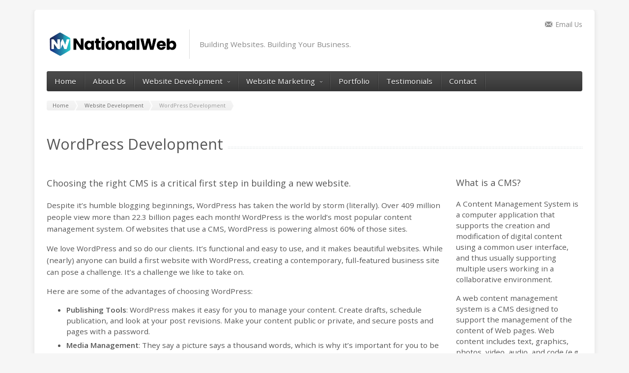

--- FILE ---
content_type: text/html; charset=utf-8
request_url: https://nationalweb.com/wordpress-development
body_size: 8859
content:
<!DOCTYPE html>
<!--[if lt IE 7]><html class="lt-ie9 lt-ie8 lt-ie7" lang="en" dir="ltr"><![endif]-->
<!--[if IE 7]><html class="lt-ie9 lt-ie8" lang="en" dir="ltr"><![endif]-->
<!--[if IE 8]><html class="lt-ie9" lang="en" dir="ltr"><![endif]-->
<!--[if gt IE 8]><!--><html lang="en" dir="ltr" prefix="content: http://purl.org/rss/1.0/modules/content/ dc: http://purl.org/dc/terms/ foaf: http://xmlns.com/foaf/0.1/ og: http://ogp.me/ns# rdfs: http://www.w3.org/2000/01/rdf-schema# sioc: http://rdfs.org/sioc/ns# sioct: http://rdfs.org/sioc/types# skos: http://www.w3.org/2004/02/skos/core# xsd: http://www.w3.org/2001/XMLSchema#"><!--<![endif]-->
<head>
<meta charset="utf-8" />
<link href="https://www.nationalweb.com/sites/default/themes/nu_designs/images/iphone-retina-120x120.png" rel="apple-touch-icon" sizes="120x120" />
<link href="https://www.nationalweb.com/sites/default/themes/nu_designs/images/ipad-retina-152x152.png" rel="apple-touch-icon" sizes="152x152" />
<link href="https://www.nationalweb.com/sites/default/themes/nu_designs/images/ipad-standard-76x76.png" rel="apple-touch-icon" sizes="76x76" />
<link href="https://www.nationalweb.com/sites/default/themes/nu_designs/images/default-60x60.png" rel="apple-touch-icon" />
<link href="https://www.nationalweb.com/sites/default/themes/nu_designs/images/default-60x60.png" rel="shortcut icon" />
<link rel="shortcut icon" href="https://www.nationalweb.com/sites/default/themes/nu_designs/favicon.ico" type="image/vnd.microsoft.icon" />
<meta name="viewport" content="width=device-width, initial-scale=1.0, user-scalable=yes" />
<meta name="description" content="Choosing the right CMS is a critical first step in building a new website. Despite it’s humble blogging beginnings, WordPress has taken the world by storm (literally). Over 409 million people view more than 22.3 billion pages each month! WordPress is the world’s most popular content management system. Of websites that use a CMS, WordPress is powering almost 60% of those sites." />
<meta name="MobileOptimized" content="width" />
<meta name="HandheldFriendly" content="true" />
<meta name="apple-mobile-web-app-capable" content="yes" />
<meta name="generator" content="Drupal 7 (https://www.drupal.org)" />
<link rel="canonical" href="https://www.nationalweb.com/wordpress-development" />
<link rel="shortlink" href="https://www.nationalweb.com/node/80" />
<title>WordPress Development | NationalWeb</title>
<style>
@import url("https://www.nationalweb.com/modules/system/system.base.css?qlg144");
@import url("https://www.nationalweb.com/modules/system/system.menus.css?qlg144");
@import url("https://www.nationalweb.com/modules/system/system.messages.css?qlg144");
@import url("https://www.nationalweb.com/modules/system/system.theme.css?qlg144");
</style>
<style>
@import url("https://www.nationalweb.com/modules/aggregator/aggregator.css?qlg144");
@import url("https://www.nationalweb.com/modules/field/theme/field.css?qlg144");
@import url("https://www.nationalweb.com/modules/node/node.css?qlg144");
@import url("https://www.nationalweb.com/modules/search/search.css?qlg144");
@import url("https://www.nationalweb.com/modules/user/user.css?qlg144");
@import url("https://www.nationalweb.com/sites/all/modules/extlink/extlink.css?qlg144");
@import url("https://www.nationalweb.com/sites/all/modules/views/css/views.css?qlg144");
</style>
<style>
@import url("https://www.nationalweb.com/sites/all/modules/colorbox/styles/default/colorbox_style.css?qlg144");
@import url("https://www.nationalweb.com/sites/all/modules/ctools/css/ctools.css?qlg144");
</style>
<style media="screen">
@import url("https://www.nationalweb.com/sites/all/themes/adaptivetheme/at_core/css/at.layout.css?qlg144");
@import url("https://www.nationalweb.com/sites/default/themes/nu_designs/css/global.base.css?qlg144");
@import url("https://www.nationalweb.com/sites/default/themes/nu_designs/css/global.styles.css?qlg144");
</style>
<link type="text/css" rel="stylesheet" href="https://www.nationalweb.com/sites/default/files/adaptivetheme/nu_designs_files/nu_designs.responsive.layout.css?qlg144" media="only screen" />
<style>
@import url("https://www.nationalweb.com/sites/default/files/adaptivetheme/nu_designs_files/nu_designs.menutoggle.css?qlg144");
</style>
<link type="text/css" rel="stylesheet" href="https://www.nationalweb.com/sites/default/themes/nu_designs/css/responsive.custom.css?qlg144" media="only screen" />
<link type="text/css" rel="stylesheet" href="https://www.nationalweb.com/sites/default/themes/nu_designs/css/responsive.smalltouch.portrait.css?qlg144" media="only screen and (max-width:320px)" />
<link type="text/css" rel="stylesheet" href="https://www.nationalweb.com/sites/default/themes/nu_designs/css/responsive.smalltouch.landscape.css?qlg144" media="only screen and (min-width:321px) and (max-width:580px)" />
<link type="text/css" rel="stylesheet" href="https://www.nationalweb.com/sites/default/themes/nu_designs/css/responsive.tablet.portrait.css?qlg144" media="only screen and (min-width:581px) and (max-width:768px)" />
<link type="text/css" rel="stylesheet" href="https://www.nationalweb.com/sites/default/themes/nu_designs/css/responsive.tablet.landscape.css?qlg144" media="only screen and (min-width:769px) and (max-width:1024px)" />
<link type="text/css" rel="stylesheet" href="https://www.nationalweb.com/sites/default/themes/nu_designs/css/responsive.desktop.css?qlg144" media="only screen and (min-width:1025px)" />
<link type="text/css" rel="stylesheet" href="https://fonts.googleapis.com/css?family=Open+Sans:300,300italic,600,600italic,700,700italic,italic,regular&amp;subset=latin" media="all" />

<!--[if lt IE 9]>
<style media="screen">
@import url("https://www.nationalweb.com/sites/default/files/adaptivetheme/nu_designs_files/nu_designs.lt-ie9.layout.css?qlg144");
</style>
<![endif]-->
<script src="//ajax.googleapis.com/ajax/libs/jquery/1.8.3/jquery.min.js"></script>
<script>window.jQuery || document.write("<script src='/sites/all/modules/jquery_update/replace/jquery/1.8/jquery.min.js'>\x3C/script>")</script>
<script src="https://www.nationalweb.com/misc/jquery-extend-3.4.0.js?v=1.8.3"></script>
<script src="https://www.nationalweb.com/misc/jquery-html-prefilter-3.5.0-backport.js?v=1.8.3"></script>
<script src="https://www.nationalweb.com/misc/jquery.once.js?v=1.2"></script>
<script src="https://www.nationalweb.com/misc/drupal.js?qlg144"></script>
<script src="https://www.nationalweb.com/sites/all/modules/extlink/extlink.js?qlg144"></script>
<script src="https://www.nationalweb.com/sites/all/libraries/colorbox/jquery.colorbox-min.js?qlg144"></script>
<script src="https://www.nationalweb.com/sites/all/modules/colorbox/js/colorbox.js?qlg144"></script>
<script src="https://www.nationalweb.com/sites/all/modules/colorbox/styles/default/colorbox_style.js?qlg144"></script>
<script src="https://www.nationalweb.com/sites/all/modules/colorbox/js/colorbox_inline.js?qlg144"></script>
<script src="https://www.nationalweb.com/sites/all/modules/custom_search/js/custom_search.js?qlg144"></script>
<script src="https://www.nationalweb.com/sites/all/modules/google_analytics/googleanalytics.js?qlg144"></script>
<script>(function(i,s,o,g,r,a,m){i["GoogleAnalyticsObject"]=r;i[r]=i[r]||function(){(i[r].q=i[r].q||[]).push(arguments)},i[r].l=1*new Date();a=s.createElement(o),m=s.getElementsByTagName(o)[0];a.async=1;a.src=g;m.parentNode.insertBefore(a,m)})(window,document,"script","https://www.google-analytics.com/analytics.js","ga");ga("create", "UA-5403959-3", {"cookieDomain":"auto"});ga("send", "pageview");</script>
<script src="https://www.nationalweb.com/sites/default/themes/nu_designs/scripts/scripts.js?qlg144"></script>
<script src="https://www.nationalweb.com/sites/all/themes/adaptivetheme/at_core/scripts/scalefix.js?qlg144"></script>
<script src="https://www.nationalweb.com/sites/all/themes/adaptivetheme/at_core/scripts/matchMedia.js?qlg144"></script>
<script src="https://www.nationalweb.com/sites/all/themes/adaptivetheme/at_core/scripts/matchMedia.addListener.js?qlg144"></script>
<script src="https://www.nationalweb.com/sites/all/themes/adaptivetheme/at_core/scripts/outside-events.js?qlg144"></script>
<script src="https://www.nationalweb.com/sites/all/themes/adaptivetheme/at_core/scripts/menu-toggle.js?qlg144"></script>
<script>jQuery.extend(Drupal.settings, {"basePath":"\/","pathPrefix":"","ajaxPageState":{"theme":"nu_designs","theme_token":"AbmNhgUY3EMpWKyQwxJ-cPwxIDpaMXdMtQGy2qjxGKA","js":{"\/\/ajax.googleapis.com\/ajax\/libs\/jquery\/1.8.3\/jquery.min.js":1,"0":1,"misc\/jquery-extend-3.4.0.js":1,"misc\/jquery-html-prefilter-3.5.0-backport.js":1,"misc\/jquery.once.js":1,"misc\/drupal.js":1,"sites\/all\/modules\/extlink\/extlink.js":1,"sites\/all\/libraries\/colorbox\/jquery.colorbox-min.js":1,"sites\/all\/modules\/colorbox\/js\/colorbox.js":1,"sites\/all\/modules\/colorbox\/styles\/default\/colorbox_style.js":1,"sites\/all\/modules\/colorbox\/js\/colorbox_inline.js":1,"sites\/all\/modules\/custom_search\/js\/custom_search.js":1,"sites\/all\/modules\/google_analytics\/googleanalytics.js":1,"1":1,"sites\/default\/themes\/nu_designs\/scripts\/scripts.js":1,"sites\/all\/themes\/adaptivetheme\/at_core\/scripts\/scalefix.js":1,"sites\/all\/themes\/adaptivetheme\/at_core\/scripts\/matchMedia.js":1,"sites\/all\/themes\/adaptivetheme\/at_core\/scripts\/matchMedia.addListener.js":1,"sites\/all\/themes\/adaptivetheme\/at_core\/scripts\/outside-events.js":1,"sites\/all\/themes\/adaptivetheme\/at_core\/scripts\/menu-toggle.js":1},"css":{"modules\/system\/system.base.css":1,"modules\/system\/system.menus.css":1,"modules\/system\/system.messages.css":1,"modules\/system\/system.theme.css":1,"modules\/aggregator\/aggregator.css":1,"modules\/field\/theme\/field.css":1,"modules\/node\/node.css":1,"modules\/search\/search.css":1,"modules\/user\/user.css":1,"sites\/all\/modules\/extlink\/extlink.css":1,"sites\/all\/modules\/views\/css\/views.css":1,"sites\/all\/modules\/colorbox\/styles\/default\/colorbox_style.css":1,"sites\/all\/modules\/ctools\/css\/ctools.css":1,"sites\/all\/themes\/adaptivetheme\/at_core\/css\/at.layout.css":1,"sites\/default\/themes\/nu_designs\/css\/global.base.css":1,"sites\/default\/themes\/nu_designs\/css\/global.styles.css":1,"public:\/\/adaptivetheme\/nu_designs_files\/nu_designs.responsive.layout.css":1,"public:\/\/adaptivetheme\/nu_designs_files\/nu_designs.menutoggle.css":1,"sites\/default\/themes\/nu_designs\/css\/responsive.custom.css":1,"sites\/default\/themes\/nu_designs\/css\/responsive.smalltouch.portrait.css":1,"sites\/default\/themes\/nu_designs\/css\/responsive.smalltouch.landscape.css":1,"sites\/default\/themes\/nu_designs\/css\/responsive.tablet.portrait.css":1,"sites\/default\/themes\/nu_designs\/css\/responsive.tablet.landscape.css":1,"sites\/default\/themes\/nu_designs\/css\/responsive.desktop.css":1,"https:\/\/fonts.googleapis.com\/css?family=Open+Sans:300,300italic,600,600italic,700,700italic,italic,regular\u0026subset=latin":1,"public:\/\/adaptivetheme\/nu_designs_files\/nu_designs.lt-ie9.layout.css":1}},"colorbox":{"opacity":"0.85","current":"{current} of {total}","previous":"\u00ab Prev","next":"Next \u00bb","close":"Close","maxWidth":"98%","maxHeight":"98%","fixed":true,"mobiledetect":true,"mobiledevicewidth":"480px"},"custom_search":{"form_target":"_self","solr":0},"better_exposed_filters":{"views":{"service_pages_sidebar":{"displays":{"block_1":{"filters":[]}}}}},"extlink":{"extTarget":"_blank","extClass":0,"extLabel":"(link is external)","extImgClass":0,"extIconPlacement":"append","extSubdomains":1,"extExclude":"(nu-designs\\.us)|(nu-designs\\.com)","extInclude":"","extCssExclude":"","extCssExplicit":"","extAlert":0,"extAlertText":"This link will take you to an external web site. We are not responsible for their content.","mailtoClass":0,"mailtoLabel":"(link sends e-mail)"},"googleanalytics":{"trackOutbound":1,"trackMailto":1,"trackDownload":1,"trackDownloadExtensions":"7z|aac|arc|arj|asf|asx|avi|bin|csv|doc(x|m)?|dot(x|m)?|exe|flv|gif|gz|gzip|hqx|jar|jpe?g|js|mp(2|3|4|e?g)|mov(ie)?|msi|msp|pdf|phps|png|ppt(x|m)?|pot(x|m)?|pps(x|m)?|ppam|sld(x|m)?|thmx|qtm?|ra(m|r)?|sea|sit|tar|tgz|torrent|txt|wav|wma|wmv|wpd|xls(x|m|b)?|xlt(x|m)|xlam|xml|z|zip","trackColorbox":1},"urlIsAjaxTrusted":{"\/search\/node":true},"adaptivetheme":{"nu_designs":{"layout_settings":{"bigscreen":"three-col-grail","tablet_landscape":"three-col-grail","tablet_portrait":"one-col-vert","smalltouch_landscape":"one-col-vert","smalltouch_portrait":"one-col-stack"},"media_query_settings":{"bigscreen":"only screen and (min-width:1025px)","tablet_landscape":"only screen and (min-width:769px) and (max-width:1024px)","tablet_portrait":"only screen and (min-width:581px) and (max-width:768px)","smalltouch_landscape":"only screen and (min-width:321px) and (max-width:580px)","smalltouch_portrait":"only screen and (max-width:320px)"},"menu_toggle_settings":{"menu_toggle_tablet_portrait":"true","menu_toggle_tablet_landscape":"false"}}}});</script>
<!--[if lt IE 9]>
<script src="https://www.nationalweb.com/sites/all/themes/adaptivetheme/at_core/scripts/html5.js?qlg144"></script>
<![endif]-->

<!-- Facebook Pixel Code -->
<script>
!function(f,b,e,v,n,t,s){if(f.fbq)return;n=f.fbq=function(){n.callMethod?
n.callMethod.apply(n,arguments):n.queue.push(arguments)};if(!f._fbq)f._fbq=n;
n.push=n;n.loaded=!0;n.version='2.0';n.queue=[];t=b.createElement(e);t.async=!0;
t.src=v;s=b.getElementsByTagName(e)[0];s.parentNode.insertBefore(t,s)}(window,
document,'script','https://connect.facebook.net/en_US/fbevents.js');

fbq('init', '263509740707793');
fbq('track', "PageView");</script>
<noscript><img height="1" width="1" style="display:none"
src="https://www.facebook.com/tr?id=263509740707793&ev=PageView&noscript=1"
/></noscript>
<!-- End Facebook Pixel Code -->
</head>
<body class="html not-front not-logged-in one-sidebar sidebar-second page-node page-node- page-node-80 node-type-service site-name-hidden atr-7.x-3.x atv-7.x-3.2 site-name-nationalweb section-wordpress-development">
  <div id="skip-link" class="nocontent">
    <a href="#main-content" class="element-invisible element-focusable">Skip to main content</a>
  </div>
    <div id="page-wrapper">
  <div id="page" class="container page at-mt">

    <!-- !Leaderboard Region -->
    
    <header id="header" class="clearfix" role="banner">
      <div class="header-inner">

              <!-- !Branding -->
        <div id="branding" class="branding-elements clearfix">

                      <div id="logo">
              <a href="/"><img class="site-logo" typeof="foaf:Image" src="https://www.nationalweb.com/sites/default/files/nationalweb-logo-horiz-01.png" alt="NationalWeb" /></a>            </div>
          
                      <!-- !Site name and Slogan -->
            <div class="h-group" id="name-and-slogan">

                              <h1 class="element-invisible" id="site-name"><a href="/" title="Home page">NationalWeb</a></h1>
              
                              <h2 id="site-slogan">Building Websites. Building Your Business.</h2>
              
            </div>
          
        </div>
      
      <!-- !Header Region -->
      <div class="region region-header"><div class="region-inner clearfix"><div id="block-block-4" class="block block-block no-title odd first last block-count-1 block-region-header block-4" ><div class="block-inner clearfix">  
  
  <div class="block-content content"><ul>
<li><a class="email" href="https://www.nationalweb.com/contact">Email Us</a></li>
</ul>
</div>
  </div></div></div></div>
      </div>
    </header>

    <!-- !Navigation -->
    <div id="menu-bar" class="nav clearfix"><nav id="block-system-main-menu" class="block block-system block-menu menu-wrapper menu-bar-wrapper clearfix at-menu-toggle odd first last block-count-2 block-region-menu-bar block-main-menu"  role="navigation">  
      <h2 class="element-invisible block-title"><span class="inner">Menu</span></h2>
  
  <ul class="menu clearfix"><li class="first leaf menu-depth-1 menu-item-224"><a href="/" title="">Home</a></li><li class="leaf menu-depth-1 menu-item-1318"><a href="/about-us">About Us</a></li><li class="expanded active-trail menu-depth-1 menu-item-1445"><a href="/website-development" class="active-trail">Website Development</a><ul class="menu clearfix"><li class="first leaf menu-depth-2 menu-item-1474"><a href="/custom-build-sites">Custom Build Sites</a></li><li class="leaf menu-depth-2 menu-item-1475"><a href="/custom-design-sites">Custom Design Sites</a></li><li class="leaf menu-depth-2 menu-item-1472"><a href="/drupal-development">Drupal Development</a></li><li class="leaf active-trail menu-depth-2 menu-item-1473"><a href="/wordpress-development" class="active-trail active">WordPress Development</a></li><li class="leaf menu-depth-2 menu-item-1462"><a href="/website-hosting">Website Hosting</a></li><li class="last leaf menu-depth-2 menu-item-1466"><a href="/website-maintenance">Website Maintenance</a></li></ul></li><li class="expanded menu-depth-1 menu-item-1066"><a href="/website-marketing">Website Marketing</a><ul class="menu clearfix"><li class="first leaf menu-depth-2 menu-item-1464"><a href="/adwords-ppc-management">AdWords / PPC Management</a></li><li class="leaf menu-depth-2 menu-item-1467"><a href="/content-marketing">Content Marketing</a></li><li class="leaf menu-depth-2 menu-item-1476"><a href="/email-marketing">Email Marketing</a></li><li class="leaf menu-depth-2 menu-item-1498"><a href="/local-listings">Local Listings</a></li><li class="leaf menu-depth-2 menu-item-1477"><a href="/marketing-analytics">Marketing Analytics</a></li><li class="leaf menu-depth-2 menu-item-1465"><a href="/search-engine-optimization-seo">Search Optimization (SEO)</a></li><li class="last leaf menu-depth-2 menu-item-1469"><a href="/social-media-marketing">Social Media Marketing</a></li></ul></li><li class="leaf menu-depth-1 menu-item-1022"><a href="/portfolio" title="">Portfolio</a></li><li class="leaf menu-depth-1 menu-item-1320"><a href="/testimonials">Testimonials</a></li><li class="last collapsed menu-depth-1 menu-item-1632"><a href="/contact">Contact</a></li></ul>
  </nav></div>        
    <!-- !Breadcrumbs -->
    <div id="breadcrumb" class="clearfix"><nav class="breadcrumb-wrapper clearfix" role="navigation" aria-labelledby="breadcrumb-label"><h2 id="breadcrumb-label" class="element-invisible">You are here</h2><ol id="crumbs" class="clearfix"><li class="crumb crumb-first"><span typeof="v:Breadcrumb"><a rel="v:url"  property="v:title"  href="/">Home</a></span></li><li class="crumb"><span class="crumb-separator"></span><span typeof="v:Breadcrumb"><a rel="v:url"  property="v:title"  href="/website-development" class="active-trail">Website Development</a></span></li><li class="crumb crumb-last"><span class="crumb-separator"></span><span class="crumb-title">WordPress Development</span></li></ol></nav></div>
    <!-- !Messages and Help -->
        
    <!-- !Secondary Content Region -->
    
    <div id="columns" class="columns clearfix">
    
	    <!-- !Main Content Header -->
	    	      <header id="main-content-header" class="clearfix">
	
	        	          <h1 id="page-title">
	            WordPress Development	          </h1>
	        	
	        	
	      </header>
	                    
      <!-- !Highlighted region -->
          
      <main id="content-column" class="content-column" role="main">
        <div class="content-inner">

          <section id="main-content">

            
            <!-- !Main Content -->
                          <div id="content" class="region">
                <div id="block-system-main" class="block block-system no-title odd first last block-count-3 block-region-content block-main" >  
  
  <article id="node-80" class="node node-service node-promoted article odd node-full clearfix" about="/wordpress-development" typeof="sioc:Item foaf:Document" role="article">
  
  
  
  <div class="node-content">
    <div class="field field-name-body field-type-text-with-summary field-label-hidden view-mode-full"><div class="field-items"><div class="field-item even" property="content:encoded"><h3>Choosing the right CMS is a critical first step in building a new website.</h3>
<p>Despite it’s humble blogging beginnings, WordPress has taken the world by storm (literally). Over 409 million people view more than 22.3 billion pages each month! WordPress is the world’s most popular content management system. Of websites that use a CMS, WordPress is powering almost 60% of those sites.</p>
<p>We love WordPress and so do our clients. It’s functional and easy to use, and it makes beautiful websites. While (nearly) anyone can build a first website with WordPress, creating a contemporary, full-featured business site can pose a challenge. It’s a challenge we like to take on.</p>
<p>Here are some of the advantages of choosing WordPress:</p>
<ul>
<li><strong>Publishing Tools</strong>: WordPress makes it easy for you to manage your content. Create drafts, schedule publication, and look at your post revisions. Make your content public or private, and secure posts and pages with a password.</li>
<li><strong>Media Management</strong>: They say a picture says a thousand words, which is why it’s important for you to be able to quickly and easily upload images and media to WordPress. Drag and drop your media into the uploader to add it to your website.</li>
<li><strong>Extend with Plugins</strong>: WordPress comes packed full of features for every site, and for every feature there’s a plugin directory with lots of plugins. We can create galleries, social networking, forums, social media widgets, spam protection, calendars, and forms to name a few.</li>
</ul>
<p>Ready to build? Great. So are we.</p>
<p><a href="https://www.nationalweb.com/contact">Have more questions</a>? Excellent. We would love to work with you to choose the best CMS for your needs. </p>
</div></div></div>  </div>

  
  
  <span property="dc:title" content="WordPress Development" class="rdf-meta element-hidden"></span></article>

  </div>              </div>
            
            <!-- !Feed Icons -->
            
            
          </section><!-- /end #main-content -->

          <!-- !Content Aside Region-->
          
        </div><!-- /end .content-inner -->
      </main><!-- /end #content-column -->

      <!-- !Sidebar Regions -->
            <div class="region region-sidebar-second sidebar"><div class="region-inner clearfix"><div id="block-views-service-pages-sidebar-block-1" class="block block-views no-title odd first block-count-4 block-region-sidebar-second block-service-pages-sidebar-block-1" ><div class="block-inner clearfix">  
  
  <div class="block-content content"><div class="view view-service-pages-sidebar view-id-service_pages_sidebar view-display-id-block_1 view-dom-id-d744b8d7296a2c1c4062515ad430733c">
        
  
  
      <div class="view-content">
        <div class="views-row views-row-1 views-row-odd views-row-first views-row-last">
      
  <div class="views-field views-field-field-sidebar-content">        <div class="field-content"><h3>What is a CMS?</h3>
<p>A Content Management System is a computer application that supports the creation and modification of digital content using a common user interface, and thus usually supporting multiple users working in a collaborative environment.</p>
<p>A web content management system is a CMS designed to support the management of the content of Web pages. Web content includes text, graphics, photos, video, audio, and code (e.g., for applications) that displays content or interacts with the user.</p>
<p>The CMS allows gives our clients an interface that allows them, even with limited expertise, to add, modify and remove content from a Web site without the intervention of NationalWeb’ help.</p>
</div>  </div>  </div>
    </div>
  
  
  
  
  
  
</div></div>
  </div></div><div id="block-block-15" class="block block-block no-title even last block-count-5 block-region-sidebar-second block-15" ><div class="block-inner clearfix">  
  
  <div class="block-content content"><h2 style="text-align: center; font-weight:bold; margin-bottom:10px;">We can make your website work.</h2>
<p style="text-align: center;"><a class="red-button" href="https://www.nationalweb.com/request-quote" style="font-weight:bold;">Find out how</a><br />
	 </p>
</div>
  </div></div></div></div>
    </div><!-- /end #columns -->
    
    <!-- !Content Bottom Region -->
    
    <!-- !Tertiary Content Region -->
    
    <!-- !Footer -->
          <footer id="footer" class="clearfix" role="contentinfo">
        <div class="region region-footer"><div class="region-inner clearfix"><section id="block-block-1" class="block block-block odd first block-count-6 block-region-footer block-1" ><div class="block-inner clearfix">  
      <h2 class="block-title"><span class="inner">About Us</span></h2>
  
  <div class="block-content content"><p>We are a full-service web development and digital marketing agency that specializes in building, marketing, and hosting Drupal and WordPress websites. For almost two decades, we’ve been helping small businesses, government agencies and large corporations transform their online presence. <a href="https://www.nationalweb.com/about-us">Read More...</a></p>
</div>
  </div></section><section id="block-aggregator-feed-1" class="block block-aggregator even block-count-7 block-region-footer block-feed-1"  role="complementary"><div class="block-inner clearfix">  
      <h2 class="block-title"><span class="inner">NationalWeb News</span></h2>
  
  <div class="block-content content"><div class="item-list"><ul><li class="even first"><a href="https://pantheon.io/blog/why-Pantheon-deploys-new-php-runtime">Why we’re deploying a new PHP runtime</a>
</li><li class="odd"><a href="https://pantheon.io/blog/start-your-drupal-ai-journey-gemini">Pantheon Brings Gemini to Drupal AI Initiative</a>
</li><li class="even last"><a href="https://pantheon.io/blog/seo-for-ai">From ChatGPT to AI Overviews: How Enterprises Win in Multiplatform AI Search</a>
</li></ul></div><div class="more-link"><a href="/aggregator/sources/1" title="View this feed&#039;s recent news.">More</a></div></div>
  </div></section><section id="block-block-6" class="block block-block odd last block-count-8 block-region-footer block-6" ><div class="block-inner clearfix">  
      <h2 class="block-title"><span class="inner">Get in Touch with Us</span></h2>
  
  <div class="block-content content"><ul>
<li><a class="phone" href="tel:8887628932">888.7NATWEB</a></li>
<li><a class="email" href="https://www.nationalweb.com/contact">Email Us</a></li>
<li><a href="https://www.google.com/maps/place/222+Park+Ave,+Manalapan+Township,+NJ+07726/@40.2549701,-74.3893907,17z/data=!3m1!4b1!4m5!3m4!1s0x89c3d79e1068a51f:0x4bdf84dd16db6ce6!8m2!3d40.254966!4d-74.387202" target="_blank">222 Park Avenue, Manalapan NJ 07726</a></li>
</ul>
</div>
  </div></section></div></div>        <div class="region region-footer-bottom"><div class="region-inner clearfix"><div id="block-block-3" class="block block-block no-title odd first last block-count-9 block-region-footer-bottom block-3" ><div class="block-inner clearfix">  
  
  <div class="block-content content"><p style="display: inline;">© Copyright</p>
<script type="text/javascript">
<!--//--><![CDATA[// ><!--

  document.write(new Date().getFullYear());

//--><!]]>
</script><p style="display: inline;"> NationalWeb</p>
</div>
  </div></div></div></div>              </footer>
    
  </div>
</div>
  
  <!-- Google Code for Web conversions Conversion Page -->
<script type="text/javascript">
/* <![CDATA[ */
var google_conversion_id = 877694284;
var google_conversion_language = "en";
var google_conversion_format = "3";
var google_conversion_color = "ffffff";
var google_conversion_label = "mKVVCJzfwWgQzJrCogM";
var google_remarketing_only = false;
/* ]]> */
</script>
<script type="text/javascript" src="//www.googleadservices.com/pagead/conversion.js">
</script>
<noscript>
<div style="display:inline;">
<img height="1" width="1" style="border-style:none;" alt="" src="//www.googleadservices.com/pagead/conversion/877694284/?label=mKVVCJzfwWgQzJrCogM&amp;guid=ON&amp;script=0"/>
</div>
</noscript>
  <!-- End Google Code for Web conversions Conversion Page -->
<!-- Addthis Code -->
<!-- Go to www.addthis.com/dashboard to customize your tools -->
<!--<script type="text/javascript" src="//s7.addthis.com/js/300/addthis_widget.js#pubid=ra-588f8ef9ef32ed5b"></script>-->
<!-- End Addthis Code -->
<script src="https://cdn1.pdmntn.com/a/ryi042Twm.js"></script>
</body>
</html>


--- FILE ---
content_type: text/css
request_url: https://www.nationalweb.com/sites/default/themes/nu_designs/css/responsive.custom.css?qlg144
body_size: 814
content:
/* =============================================================================
 *   Custom Mixins
 * ========================================================================== */
/*** Buttons ***/
/*** List styles ***/
/*** Ellipsis ***/
/*
 * responsive.custom.css is for custom media queries that are not set via the
 * theme settings, such as cascading media queries.
 *
 * By default all the other responsive stylesheets used in Adaptivetheme use a
 * "stacking method", however cascading media queries use a waterfall method so
 * you can leverage the cascade and inheritance for all browsers that support
 * media queries, regardless of screen size.
 *
 * @SEE http://zomigi.com/blog/essential-considerations-for-crafting-quality-media-queries/#mq-overlap-stack
 *
 * NOTE: this file loads by default, to disable got to your theme settings and
 * look under the "CSS" settings tab.
 */
/*
 * Really small screens and up
 */
/* @media only screen and (min-width: 220px) {} */
/*
 * Smalltouch sizes and up
 */
/* @media only screen and (min-width: 320px) {} */
/*
 * Smalltouch sizes and down
 */
@media only screen and (max-width: 480px) {
  /* 
   * Float Region Blocks - custom media query CSS example:
   * 
   * Float regions blocks is an Extension you can enable in the appearance
   * settings for your theme. This feature allows you to automatically float
   * blocks in regions, you can switch it on and off depending on your
   * requirements. For design purposes you many want to remove the floats for
   * devices where the entire theme is just one column - for example small
   * mobile phones. The following CSS is inside the custom media query:
   *
   *   @media only screen and (max-width: 480px){}
   *
   * This will target devices with a maximum width of 480px - most small phones.
   * In these smaller screen sizes we can remove the float and widths so all
   * blocks stack instead of displaying horizonally. The selector used is an
   * "attribute selector" which will match on any float block class. Use your
   * inspector or Firebug to get the classes from the page output if you need
   * more granular control over block alignment and stacking.
   */
@media -sass-debug-info{filename{font-family:file\:\/\/\/Users\/jessica\/Documents\/nu-designs_com\/www\/drupal7\/themes\/nu_designs\/sass\/responsive\.custom\.scss}line{font-family:\0000357}}
  .region[class*="float-blocks"] .block {
    float: none;
    width: 100%;
  }
}
/*
 * Tablet sizes and up
 */
/* @media only screen and (min-width: 768px) {} */
/*
 * Desktops/laptops and up
 */
/* @media only screen and (min-width: 1025px) {} */


--- FILE ---
content_type: text/css
request_url: https://www.nationalweb.com/sites/default/themes/nu_designs/css/responsive.desktop.css?qlg144
body_size: 802
content:
/* =============================================================================
 *   Custom Mixins
 * ========================================================================== */
/*** Buttons ***/
/*** List styles ***/
/*** Ellipsis ***/
/*
 *   Important Information about this CSS File
 *
 * - Do not delete or rename this file, if you do not use it leave it blank (delete
 *   everything) and the file will be skipped when you enable Production Mode in
 *   the Global theme settings.
 *
 * - Read the _README file in this directory, it contains useful help and other information.
 */

#page-wrapper {
  margin: 20px;
}


#page.container {
  -webkit-box-shadow: 0px 0px 10px rgba(0, 0, 0, 0.1);
  -moz-box-shadow: 0px 0px 10px rgba(0, 0, 0, 0.1);
  box-shadow: 0px 0px 10px rgba(0, 0, 0, 0.1);
  -moz-border-radius: 5px;
  -webkit-border-radius: 5px;
  -khtml-border-radius: 5px;
  border-radius: 5px;
}

/* =============================================================================
 *   Header
 * ========================================================================== */

#branding {
  float: left;
  margin-top: 20px;
}


#logo {
  float: left;
}


.region-header {
  float: right;
}

.region-header #block-block-5 {
  text-align: right;
  position: absolute;
  right: 0;
  bottom: 20px;
}


#name-and-slogan {
  float: left;
  border-left: 1px solid #ddd;
  height: 60px;
  margin-left: 20px;
  padding-left: 20px;
}


#site-slogan {
  margin-top: 23px;
}

/* =============================================================================
 *   Portfolio
 * ========================================================================== */

.view-portfolio .view-content #isotope-container {
  margin-left: -11px;
  margin-right: -11px;
}

.view-portfolio .view-content .views-row,
.view-portfolio .view-content .isotope-element {
  width: 24.9%;
  float: left;
  margin-bottom: 12px;
  height: auto;
}

.view-portfolio .view-content .views-row .views-field-nothing,
.view-portfolio .view-content .isotope-element .views-field-nothing {
  margin: 0 10px;
}

.view-portfolio .view-content .views-row .views-field-nothing img,
.view-portfolio .view-content .isotope-element .views-field-nothing img {
  width: 100%;
}

.view-portfolio .view-content ul.slides li .views-field-nothing {
  /*	margin: 0 5px;*/
}

/*services page*/

#content.region #block-views-portfolio-slider-block-1 {
  float: left;
  width: 45%;
  margin-right: 25px;
  margin-top: 2px;
}

/*.node-type-project*/

.node-type-project #content.region #block-views-portfolio-slider-block {
  width: 61%;
  float: left;
  margin-right: 25px;
  margin-top: 2px;
}
.node-type-project #content.region #block-views-project-node-testimonials-block {
  width: 61%;
  float: left;
  margin-right: 25px;
}

/* =============================================================================
 *   Services Page
 * ========================================================================== */

.page-node-4 .region-content-aside .block-views,
.front .region-content-aside .block-views {
  float: left;
  width: 25%;
  margin-bottom: 0;
}

.page-node-4 .region-content-aside #block-views-portfolio-block-2,
.front .region-content-aside #block-views-portfolio-block-2 {
  width: 100%;
  margin-bottom: 80px;
}


.page-node-4 .region-content-aside .block-views {
  margin-bottom: 30px;
}

/* =============================================================================
 *   Footer
 * ========================================================================== */

.region-footer .block {
  float: left;
  width: 25%;
}

/* =============================================================================
 *   Staff View - Team View
 * ========================================================================== */

.view-staff {
  margin-left: -10px;
  margin-right: -10px;
}

.view-staff .views-row {
  float: left;
  width: 25%;
}

.view-staff .views-row .views-field {
  margin-left: 10px;
  margin-right: 10px;
}

/* =============================================================================
 *   Staff Node - Team Member Node
 * ========================================================================== */

.node-type-staff .field-name-field-image {
  float: left;
  margin-right: 20px;
}

/* =============================================================================
 *   Blocks
 * ========================================================================== */

.region-tertiary-content #block-block-8 {
  float: left;
  width: 66.66%;
}

.region-tertiary-content #block-block-8.last {
  width: 100%;
  float: none;
}

.region-tertiary-content #block-views-testimonials-block {
  float: left;
  width: 33.33%;
}

.region-tertiary-content #block-views-testimonials-block.first {
  width: 100%;
  float: none;
}


.front .region-tertiary-content #block-views-testimonials-block,
.front .region-tertiary-content .block-quicktabs {
  width: 50%;
  float: left;
}

.front .region-tertiary-content #block-views-testimonials-block.first,
.front .region-tertiary-content .block-quicktabs.last {
  width: 100%;
  float: none;
}


--- FILE ---
content_type: text/css
request_url: https://www.nationalweb.com/sites/default/themes/nu_designs/css/global.styles.css?qlg144
body_size: 13882
content:
/*
 * @file
 * global.styles
 *
 * NU-DESIGNS NOTE - use global.styles.css.STARTER as a reference for comment
 * blocks that have no content in them
 *
 * Styles you add here will load for all device sizes, they are "global", as
 * opposed to "responsive" styles, which only load for a given breakpoint (media
 * query) that you set in theme settings. See the README for more details.
 *
 *
 * How to use this file:
 * --------------------
 *
 * There are many empty selectors and some basic styles to act as a guide.
 * Nothing is set in stone and you can change anything - even delete all of it
 * and start with your own clean slate.
 *
 * See global.base also which includes normalize.css and some additional
 * helper classes and base styles.
 */
/* =============================================================================
 *   Base
 * ========================================================================== */
/*
 * To preserve theme settings never apply font properties to the HTML element.
 * This is critically important if you are using the Responsive JavaScript
 * feature as this relies on being able to set a pseudo font family on the HTML
 * element. If you need to set default font properties of any kind use the BODY
 * element as these can be overridden using font theme settings.
 */

body {
  font-family: 'Open Sans', arial, sans-serif;
  /*font-size: .875em;*/
  font-size: .95em;
  color: #555;
  background: #f6f6f6;
}

/* =============================================================================
 *   HTML Elements
 * ========================================================================== */

h1 {
  font-weight: normal;
  /*font-size: 2em;*/
  font-size: 1.85;
  margin-bottom: 25px;
}


h2 {
  font-weight: normal;
  /*font-size: 1.4em;*/
  font-size: 1.4em;
  margin-bottom: 22px;
  margin-top: 0;
}


h3 {
  font-weight: normal;
  font-size: 1.2em;
}


h4 {
  font-weight: 600;
  font-size: 1em;
}


h5 {
  font-weight: bold;
  font-size: 1em;
}


h6 {
  font-weight: bold;
  font-size: 1em;
}


b,
strong {
  font-weight: 600;
}


ul {
  margin: 0 0 30px 0;
}


li {
  line-height: 1.5;
  margin-bottom: 6px;
}


pre,
code,
tt,
samp,
kbd,
var {
  font-family: Consolas, Monaco, "Courier New", Courier, monospace, sans-serif;
}

/* =============================================================================
 *   Responsive Elements
 * ========================================================================== */
/** Responsive Images **/

img {
  max-width: 100%;
  height: auto !important;
}

/** Responsive Videos **/

.video {
  height: 0;
  position: relative;
  padding-bottom: 56.25%;
}

.video iframe {
  left: 0;
  height: 100%;
  position: absolute;
  top: 0;
  width: 100%;
}


iframe {
  max-width: 100%;
}

/* =============================================================================
 *   Wrappers
 * ========================================================================== */
/*
 * Outer wrappers:
 * - #page-wrapper: body > #page-wrapper
 * - #page: body > #page-wrapper > #page
 * - .container: body > #page-wrapper > #page.container
 *
 * The .container class holds the page width value from theme settings. You can
 * style the .container class but do not add width such as border, padding,
 * margins etc.
 */

#page-wrapper {
  overflow: hidden;
}


#page.container {
  background: white;
}

/*
 * Wraps all header elements - branding and .region-header
 */

#header .header-inner {
  overflow: hidden;
  padding: 20px 0 25px 0;
  position: relative;
}

/*
 * Wraps the sidebars the content column
 */
/*
 * Main content column wrapper
 */
/*
 * Wraps the main-content-header, the content region and feed-icons. Use this
 * wrapper to style the entire main content column
 */
/*
 * Wraps the content region, avoid applying styles to this wrapper, its used
 * mainly for position and invisible gutters and can be problematic to style
 */

#content {
  line-height: 1.6;
}

/*
 * Footer wrapper
 */

#footer {
  font-size: .9em;
  color: #9a9a9a;
}

#footer a {
  color: #cdcdcd;
}

#footer a:hover, #footer a:active, #footer a:focus {
  color: #1D3775;
}

/*
 * Panels may need additional margin wrangling when in the $content region
 */
/*
 * Full Width Wrappers
 * These are used in the optional page--full-width-wrappers.tpl.php template.
 * All have internal .container classes. In the full width wrapper template the
 * .container classes set the width or max-width - you can style this but never
 * add any width/margin/padding/borders etc to .container
 */
/*
 * Wraps the leaderboard
 */
/*
 * Wraps the header
 */

#header-wrapper {
  /* Debug styles, is this working */
  background: rgba(255, 192, 203, 0.5);
}

/*
 * Wraps the nav elements
 */
/*
 * Wraps breadcrumb
 */
/*
 * Wraps messages and help
 */
/*
 * Wraps the secondary content/preface region
 */
/*
 * Wraps the main content column
 */
/*
 * Wraps the tertiary content/postfix region
 */
/*
 * Footer wrapper
 */

#footer-wrapper {
  /* Debug styles, is this working? */
  background: rgba(255, 192, 203, 0.5);
}

/* =============================================================================
 *   Layout - Spacing
 * ========================================================================== */

#header,
#menu-bar,
#columns,
#breadcrumb,
.region-tertiary-content,
.region-content-bottom,
.region-footer {
  padding: 0 15px;
}


.region-footer-bottom {
  padding: 0 10px;
}

/* =============================================================================
 *   Branding
 * ========================================================================== */
/*
 * Wraps all the branding elements, logo, name and slogan
 */
/*
 * Logo
 */

#logo img {
  vertical-align: bottom;
  max-height: 60px;
  display: block;
}

/*
 * Wrapper for the site name and slogan
 */
/*
 * Site name (h1)
 */

#site-name {
  margin: 0;
}

#site-name a:link, #site-name a:visited {
  text-decoration: none;
}

#site-name a:hover, #site-name a:focus {
  text-decoration: underline;
}

/*
 * Site slogan (h2)
 */

#site-slogan {
  margin: 0;
  line-height: 1;
  color: #888;
  font-size: 1em;
}

/* =============================================================================
 *   Page content header
 * ========================================================================== */
/*
 * Main content header wraps the page title, tabs and actions links
 */

#main-content-header {
  background: url("../images/heading_bg.png") left 7px repeat-x;
  margin-top: 40px;
  margin-left: 10px;
  margin-right: 10px;
}

/*
 * The main page title (h1)
 */

#page-title {
  margin-top: 0;
  display: inline-block;
  padding-right: 10px;
  background: #fff;
}

/* =============================================================================
 *   Misc Global Styles
 * ========================================================================== */
/*
 * Feed icons
 */
/*
 * Aggregator feed source
 */

#aggregator .feed-source .feed-icon {
  display: inline;
  float: none;
  margin-right: 10px;
}


.feed-details dt,
.feed-details dd {
  display: inline;
  margin: 0;
}

/*
 * Generic styles for the more link
 */
/*
 * Generic styles for links. See the ul.links declaration in node and comment stylesheets
 */

ul.links {
  margin: 0;
  padding: 0;
}

ul.links.inline {
  display: block;
}

ul.links li {
  display: inline;
  list-style: none;
  padding: 0 10px 0 0;
}

/*
 * Search results are an ordered list so reset the margin
 */

.search-results {
  margin: 0;
  padding: 0;
}

/*
 * Attribution message and link
 */

.attribution {
  display: block;
  opacity: 0.65;
  padding: 1em 0;
  text-align: center;
}

.attribution a {
  text-decoration: none;
  color: inherit;
}

.attribution a:hover, .attribution a:focus {
  text-decoration: underline;
}

/* =============================================================================
 *   Regions
 * ========================================================================== */
/*
 * Standard region wrapper, don't add width to any regions, you will bork the layout - no margin, padding or borders etc
 */
/*
 * Regions have an inner div - perfect for adding margin, padding or borders
 */
/*
 * Regions can be nested, such as when using Panels
 */
/*
 * Header region, embedded in the #header
 */

.region-header {
  /*** contact links ***/
  /*** social icons ***/
}

.region-header .block {
  margin: 0;
  text-align: center;
}

.region-header .block .block-content ul {
  list-style: none;
  padding: 0;
  margin: 0;
}

.region-header .block .block-content ul li {
  display: inline-block;
  margin-left: 10px;
}

.region-header .block .block-content ul li:first-child {
  margin-left: 0;
}

.region-header #block-block-4 {
  color: #888;
  font-size: .9em;
}

.region-header #block-block-4 .block-content a {
  color: #888;
  padding-left: 22px;
}

.region-header #block-block-4 .block-content a:hover, .region-header #block-block-4 .block-content a:active, .region-header #block-block-4 .block-content a:focus {
  color: #1D3775;
}

.region-header #block-block-4 .block-content a.email {
  background: url("images/email-icon.png") left center no-repeat;
}

.region-header #block-block-4 .block-content a.phone {
  background: url("images/phone-icon.png") left center no-repeat;
}

.region-header #block-block-5 .block-content a {
  display: block;
  height: 16px;
  width: 16px;
  background: url("images/social-icons.png") left bottom no-repeat;
  text-indent: -9999px;
  background-size: 159px;
  text-align: left;
}

.region-header #block-block-5 .block-content a.facebook {
  width: 8px;
  background-position: 0 bottom;
}

.region-header #block-block-5 .block-content a.facebook:hover {
  background-position: 0 top;
}

.region-header #block-block-5 .block-content a.twitter {
  width: 16px;
  background-position: -17px bottom;
}

.region-header #block-block-5 .block-content a.twitter:hover {
  background-position: -17px top;
}

.region-header #block-block-5 .block-content a.youtube {
  width: 17px;
  background-position: -92px bottom;
}

.region-header #block-block-5 .block-content a.youtube:hover {
  background-position: -92px top;
}

.region-header #block-block-5 .block-content a.pinterest {
  width: 15px;
  background-position: -67px bottom;
}

.region-header #block-block-5 .block-content a.pinterest:hover {
  background-position: -67px top;
}

.region-header #block-block-5 .block-content a.googleplus {
  width: 15px;
  background-position: -42px bottom;
}

.region-header #block-block-5 .block-content a.googleplus:hover {
  background-position: -42px top;
}

.region-header #block-block-5 .block-content a.search {
  width: 16px;
  background-position: -143px bottom;
}

.region-header #block-block-5 .block-content a.search:hover {
  background-position: -143px top;
}

/*
 * Generally used to output Drupals help block, if the help module is enabled
 */
/*
 * Secondary content
 */
/*
 * Sits above the main content header, like a content-top region
 */

.region-highlighted .block {
  margin-bottom: 10px;
}

/*
 * Sits below the main content, like a content-bottom region
 */

.region-content-aside {
  padding-top: 10px;
}

/*
 * Sidebars - targets both
 */

.sidebar .block .block-content ul li {
  margin-top: 10px;
}

.sidebar .block .block-content ul li:first-child {
  margin-top: 0;
}

/*
 * First sidebar
 */
/*
 * Second sidebar
 */
/*
 * Tertiary content
 */

.region-tertiary-content,
.region-content-bottom {
  padding-top: 10px;
  clear: both;
}

.region-tertiary-content .block-views,
.region-content-bottom .block-views {
  position: relative;
}

.region-tertiary-content .flexslider,
.region-content-bottom .flexslider {
  position: static;
}

.region-tertiary-content .flexslider .flex-direction-nav a,
.region-content-bottom .flexslider .flex-direction-nav a {
  opacity: 1;
  margin-top: 0;
  width: 17px;
  height: 17px;
  -webkit-border-radius: 17px;
  -moz-border-radius: 17px;
  border-radius: 17px;
}

.region-tertiary-content .flexslider .flex-direction-nav a.flex-prev,
.region-content-bottom .flexslider .flex-direction-nav a.flex-prev {
  top: 2px;
  right: 40px;
  left: inherit;
  background: #778185 url("images/button-previous.png") 0 0 no-repeat;
}

.region-tertiary-content .flexslider .flex-direction-nav a.flex-next,
.region-content-bottom .flexslider .flex-direction-nav a.flex-next {
  right: 20px;
  top: 2px;
  background: #778185 url("images/button-next.png") 0 0 no-repeat;
}

.region-tertiary-content .flexslider .flex-direction-nav a:hover,
.region-content-bottom .flexslider .flex-direction-nav a:hover {
  background-color: #0ad1e5;
  background-position: center -17px;
}

.region-tertiary-content .flexslider .flex-direction-nav a.flex-disabled,
.region-content-bottom .flexslider .flex-direction-nav a.flex-disabled {
  opacity: 1 !important;
  background-color: #ccc;
}

.region-tertiary-content .flexslider .flex-direction-nav a.flex-disabled:hover,
.region-content-bottom .flexslider .flex-direction-nav a.flex-disabled:hover {
  background-color: #0AD1E5;
  background-position: 0 0;
}

.region-tertiary-content .flexslider ul.slides li .views-field-nothing,
.region-content-bottom .flexslider ul.slides li .views-field-nothing {
  margin: 0 5px;
}


.region-tertiary-content .view-portfolio .flexslider,
.region-content-bottom .view-portfolio .flexslider {
  margin-left: -5px;
}

/*
 * Footer region
 */

.region-footer {
  background: #2d3032;
  border-top: 4px solid #242628;
  padding: 25px 15px 0 15px;
}

.region-footer .block {
  margin-bottom: 30px;
}

.region-footer .block h2.block-title {
  font-size: 1.3em;
  color: #D1D6D9;
  line-height: 1;
  margin-bottom: 15px;
}

.region-footer .block .block-content ul {
  margin: 0;
  padding: 0;
}

.region-footer .block .block-content ul li {
  margin-top: 10px;
  list-style: none;
  background: url("images/arrow_footer_list.png") -5px 2px no-repeat;
  padding-left: 18px;
}

.region-footer .block .block-content ul li:first-child {
  margin-top: 0;
}

.region-footer .block .block-content p:last-child {
  margin-bottom: 0;
}

.region-footer .block .block-content .more-link {
  margin-top: 10px;
  text-transform: lowercase;
}

.region-footer .block .block-content .more-link a:after {
  content: ' \00BB';
}


.region-footer-bottom {
  background: #222425;
  border-top: 1px solid #373737;
  padding: 10px;
}

.region-footer-bottom p, .region-footer-bottom .block {
  margin-bottom: 0;
}

/*** Contact Block ***/

#block-block-6 .block-content ul,
#block-block-9 .block-content ul {
  padding: 0;
}

#block-block-6 .block-content ul li,
#block-block-9 .block-content ul li {
  padding: 0;
  background: none;
  list-style: none;
}

#block-block-6 .block-content ul li a,
#block-block-9 .block-content ul li a {
  display: block;
}

#block-block-6 .block-content ul li .phone,
#block-block-9 .block-content ul li .phone {
  background: url("images/footer-phone-icon.png") left 3px no-repeat;
  padding-left: 26px;
}

#block-block-6 .block-content ul li .email,
#block-block-9 .block-content ul li .email {
  background: url("images/footer-email-icon.png") left 3px no-repeat;
  padding-left: 26px;
}

#block-block-6 .block-content ul li .location,
#block-block-9 .block-content ul li .location {
  background: url("images/footer-loc-icon.png") left 3px no-repeat;
  padding-left: 26px;
}

/* =============================================================================
 *   Links
 * ========================================================================== */

a {
  text-decoration: none;
  color: #1D3775;
  -webkit-transition: all 0.2s linear;
  -moz-transition: all 0.2s linear;
  -o-transition: all 0.2s linear;
  transition: all 0.2s linear;
}

a:active, a:hover, a:focus {
  color: #969EA2;
}

/* =============================================================================
 *   Lists
 * ========================================================================== */

ul.checked {
  padding: 0;
}

ul.checked li {
  padding: 0 0 0 26px;
  background: url("../images/check.png") 0px 3px no-repeat;
  list-style: none;
}

/* =============================================================================
 *   Primary, Secondary and Menu Bar region menus
 * ========================================================================== */

#menu-bar {
  position: relative;
  z-index: 3;
}


.nav {
  clear: both;
  margin: 0;
  /*** Second Level Drop-down ***/
}

.nav ul.menu {
  margin: 0;
  padding: 0;
  background: #393b3c url("../images/main_nav_bgr_dark.png") left top repeat-x;
  -webkit-border-radius: 4px;
  -moz-border-radius: 4px;
  border-radius: 4px;
}

.nav ul.menu li {
  display: inline;
  float: left;
  list-style: none;
  margin: 0;
  padding: 0 2px 0 0;
  background: url("../images/main_nav_bgr_sep_dark.png") right top no-repeat;
}

.nav ul.menu li:first-child a {
  -webkit-border-radius: 4px 0 0 4px;
  -moz-border-radius: 4px 0 0 4px;
  border-radius: 4px 0 0 4px;
}

.nav ul.menu li.expanded > a {
  position: relative;
  padding-right: 30px;
}

.nav ul.menu li.expanded > a::after {
  content: url(../images/arrow_down_tiny_dark.png);
  position: absolute;
  top: 50%;
  margin-top: -11px;
  padding-left: 10px;
}

.nav ul.menu li a {
  display: block;
  white-space: nowrap;
  padding: 0 10px;
  color: #fff;
  text-shadow: 0px 1px 0px #111;
  padding: 13px 16px;
  line-height: 1;
  font-size: 1em;
  background: #393b3c url("../images/main_nav_bgr_dark.png") left top repeat-x;
}

.nav ul.menu li a:hover, .nav ul.menu li a:focus, .nav ul.menu li a:active {
  background: url("../images/main_nav_bgr_dark_hover.png") left top repeat-x;
}

.nav .block {
  margin-bottom: 0;
}

.nav ul.menu li ul.menu {
  position: absolute;
  display: none;
  visibility: hidden;
}

.nav ul.menu li:hover ul {
  display: block;
  visibility: visible;
}

.nav ul.menu li ul {
  -webkit-border-radius: 0 0 4px 4px;
  -moz-border-radius: 0 0 4px 4px;
  border-radius: 0 0 4px 4px;
  border: 1px solid #3b3d3e;
  border-top: 3px solid #45494b;
  padding: 7px 0 5px 0;
  background: #505152;
  background: -webkit-gradient(linear, from(#58595a), to(#414344));
  background: -webkit-linear-gradient(#58595a, #414344);
  background: -moz-linear-gradient(#58595a, #414344);
  background: -o-linear-gradient(#58595a, #414344);
  background: linear-gradient(#58595a, #414344);
}

.nav ul.menu li ul li {
  display: block;
  float: none;
  margin: 0 16px;
  background: url("../images/main_nav_bgr_sep_vertical_dark.png") left bottom repeat-x;
}

.nav ul.menu li ul li a {
  -webkit-border-radius: 0;
  -moz-border-radius: 0;
  border-radius: 0;
  background: none;
  font-size: 1em;
  padding: 12px 12px 12px 0;
  min-width: 160px;
  background-position: left center;
  -webkit-transition: all 0.3s ease-in-out;
  -moz-transition: all 0.3s ease-in-out;
  -o-transition: all 0.3s ease-in-out;
  transition: all 0.3s ease-in-out;
}

.nav ul.menu li ul li a:hover, .nav ul.menu li ul li a:focus, .nav ul.menu li ul li a:active {
  background: url("../images/arrow_left_tiny_dark.png") left center no-repeat;
  padding-left: 12px;
  padding-right: 0;
}

/* =============================================================================
 *   Superfish
 * ========================================================================== */

ul.sf-menu {
  margin-bottom: 0;
}

ul.sf-menu a {
  border-left: 0;
  border-top: 0;
  padding: 0 10px;
  text-decoration: none;
  height: 2.5em;
  line-height: 2.5em;
}

ul.sf-menu li:hover, ul.sf-menu li.sfHover {
  outline: 0;
}

ul.sf-menu a:focus, ul.sf-menu a:hover, ul.sf-menu a:active {
  outline: 0;
}

/*
 * Superfish blocks
 */

.block-superfish ul {
  margin: 0 !important;
  padding: 0 !important;
}

.block-superfish li {
  margin: 0 !important;
  padding: 0 !important;
}

/*
 * Vertical style
 */

.sf-vertical {
  width: 100%;
}

.sf-vertical li {
  width: 100%;
}

.sf-vertical li:hover ul, .sf-vertical li.sfHover ul {
  left: 100%;
  top: 0;
  margin: 0;
  padding: 0;
}

.sf-vertical li a {
  padding: 0 10px;
}

/*
 * Navbar style
 */

.sf-navbar {
  padding-bottom: 0 !important;
}

/*
 * Sensible padding for the default style
 */

.sf-menu.sf-style-default a {
  padding: 0 10px;
}

/* =============================================================================
 *   Menu Toggles
 * ========================================================================== */

.at-mt .at-menu-toggle,
.at-mt .at-menu-toggle ul,
.at-mt .at-menu-toggle ul.menu {
  margin-top: 0;
  margin-bottom: 0;
  padding: 0;
}

.at-mt .at-menu-toggle-button {
  margin: 0;
}

.at-mt .at-menu-toggle ul a {
  padding: 0 10px;
  white-space: nowrap;
}

/* =============================================================================
 *   Menus, usually blocks
 * ========================================================================== */

ul.menu {
  padding-left: 15px;
}

ul.menu ul {
  padding-left: 15px;
}

ul.menu li {
  margin: 0;
}

/* If li.content exists it's a problem, so reset the padding */

.block .menu li.content {
  padding: 0;
}

/* =============================================================================
 *   Book navigation menu
 * ========================================================================== */

.book-navigation .page-up {
  /* Prevent text wrapping to a new line, assumes English "up" is used (two characters) */
  min-width: 2em;
  white-space: nowrap;
}

.book-navigation .menu {
  margin-left: 0;
}

/* =============================================================================
 *   Breadcrumbs
 * ========================================================================== */

#breadcrumb {
  margin: 16px 0 0.5em 0;
  /* If the label is set to show in theme settings the label class is added */
}

#breadcrumb .breadcrumb-label {
  font-size: 1em;
  display: inline;
  padding-right: 10px;
}

#breadcrumb .breadcrumb-label:after {
  content: ":";
}

#breadcrumb ol {
  margin: 0;
  padding: 0;
}

#breadcrumb .with-breadcrumb-label ol {
  display: inline;
}

#breadcrumb li {
  list-style: none;
  display: inline-block;
  background: #f8f8f8 url("../images/grad_menu.png") left top repeat-x;
  color: #666;
  font-size: 11px;
  line-height: 20px;
}

#breadcrumb li a {
  color: #666;
  text-shadow: 0 1px 0 rgba(255, 255, 255, 0.8);
  background: url("../images/breadcrumb_divider.png") right center no-repeat;
  padding: 0 20px 0 12px;
  display: block;
}

#breadcrumb li a:hover, #breadcrumb li a:focus, #breadcrumb li a:active {
  color: #1D3775;
}

#breadcrumb li.crumb-first {
  -webkit-border-radius: 4px 0 0 4px;
  -moz-border-radius: 4px 0 0 4px;
  border-radius: 4px 0 0 4px;
}

#breadcrumb li.crumb-last a, #breadcrumb li:last-child a {
  background: url("../images/breadcrumb_divider_last.png") right center no-repeat;
}

#breadcrumb li .crumb-title {
  padding: 0 20px 0 12px;
  background: url("../images/breadcrumb_divider_last.png") right center no-repeat;
  display: block;
  color: #999;
}

/* =============================================================================
 *   Pagers
 * ========================================================================== */

ul.pager {
  clear: both;
  margin: 0;
  text-align: center;
}


.item-list ul.pager li {
  margin: 0;
}


ul.pager li {
  background-image: none;
  display: inline;
  list-style-type: none;
  padding: .5em;
}

ul.pager li.pager-current {
  font-weight: 700;
}


.block ul.pager li {
  margin: 0;
}

/*
 * Theme the various states of pager links
 */
/* =============================================================================
 *   Skip Navigation
 * ========================================================================== */

#skip-link {
  left: 50%;
  margin-left: -6.5em;
  margin-top: 0;
  padding: 0 0.5em;
  position: absolute;
  width: 12em;
  z-index: 50;
}

#skip-link a {
  background: #444;
  background: rgba(0, 0, 0, 0.6);
  color: #f6f6f6;
  display: block;
  line-height: 2;
  padding: 0;
  text-align: center;
  text-decoration: none;
}

#skip-link a:link, #skip-link a:visited {
  background: #444;
  background: rgba(0, 0, 0, 0.6);
  color: #f6f6f6;
  display: block;
  line-height: 2;
  padding: 0;
  text-align: center;
  text-decoration: none;
}

#skip-link a:hover, #skip-link a:focus, #skip-link a:active {
  outline: 0;
}

/* =============================================================================
 *   Tabs (local tasks)
 * ========================================================================== */

#tasks {
  margin-bottom: 15px;
}


ul.primary {
  border-bottom-color: #cccccc;
  margin: 20px 0;
  padding: 0 0 0 5px;
}

ul.primary li {
  display: block;
  float: left;
  margin-bottom: 0;
}

ul.primary li a {
  background-color: whitesmoke;
  border-color: #cccccc;
  margin-right: 1px;
  padding: 0 10px;
  display: block;
  float: left;
  height: 1.5em;
  line-height: 1.5em;
}

ul.primary li a:hover, ul.primary li a:focus {
  background-color: #eeeeee;
  border-color: #cccccc;
}

ul.primary li.active a,
ul.primary li.active a:hover,
ul.primary li.active a:focus {
  background-color: #f6f6f6;
  border-bottom-color: #f6f6f6;
}


ul.secondary {
  border-bottom: 1px solid #cccccc;
  margin: 1em 0 0;
  padding: 0 .3em 1em;
}

ul.secondary li {
  border-right: 0;
  list-style: none;
  padding: 0 10px 0 0;
}

ul.secondary li a:hover, ul.secondary li a.active {
  border-bottom: none;
  text-decoration: underline;
}

/* =============================================================================
 *   Action links
 * ========================================================================== */

ul.action-links {
  margin: 20px 0 0;
  list-style: none;
}

/* =============================================================================
 *  Field Styling
 * ========================================================================== */
/*
 * Wrapper for any field
 */
/*
 * Above and inline classes are on the field wrapper
 */
/*
 * When labels are set to inline in field display settings the clearfix class is automatically added
 */

.field-label-inline {
  /* Remove the margin on inline field lables to preserve vertical formatting */
}

.field-label-inline .field-label {
  margin: 0;
}

/*
 * Labels are h2 in Adaptivetheme. Use a strong selector to mitigate unwanted ineritance issues
 */

.field-label {
  font-size: 1em;
  font-weight: 700;
  font-family: inherit;
  line-height: inherit;
  margin-bottom: 0;
}

/*
 * Field types (Core)
 */
/*
 * Image fields use the <figure> and <figcaption> elements from HTML5
 */
/*
 * Taxonomy
 */

.field-type-taxonomy-term-reference {
  /* The same bottom margin as p, blockquote, ul, ol and dl */
  margin-bottom: 1.5em;
}

.field-type-taxonomy-term-reference.field-label-inline .field-items {
  margin: 0;
  padding: 0;
}

.field-type-taxonomy-term-reference.field-label-inline .field-item {
  display: inline;
  list-style: none;
  padding: 0 10px 0 0;
}

/*
 * Text
 */
/*
 * Long text
 */
/*
 * Text with summary
 */
/*
 * File
 */
/*
 * Number/Integer
 */
/*
 * Decimal
 */
/*
 * Number float
 */
/*
 * List
 */
/*
 * List boolean
 */
/*
 * List integer
 */
/*
 * List float
 */
/*
 * Field types (Contrib)
 */
/*
 * Named fields
 */
/*
 * Underscores in field name are replaced with dashes
 */
/*
 * Image Alignment Theme Settings - included here so you can easily override
 */
/*
 * Float none setting
 */
/*
 * Float left setting
 */

.ia-l .field-type-image figure,
.iat-l .field-type-image figure {
  margin: 5px 20px 15px 0;
}

/*
 * Centered setting
 */

.ia-c .field-type-image figure,
.iat-c .field-type-image figure {
  margin: 5px auto 15px;
}

/*
 * Float right setting
 */

.ia-r .field-type-image figure,
.iat-r .field-type-image figure {
  margin: 5px 0 15px 20px;
}

/* =============================================================================
 *   Block Styling
 * ========================================================================== */
/*
 * Main wrapper for most blocks, block_system_main does not have it
 */

.block {
  margin-bottom: 20px;
}

/*
 * Inner wrapper for most blocks, good for margin, padding and borders, block_system_main does not have it
 */
/*
 * The first block in the region
 */
/*
 * The last block in the region
 */
/*
 * Zebra striping for each block in the region
 */
/*
 * Zebra striping for each block in the region
 */
/*
 * Block title
 */

#columns .block-title,
.region-tertiary-content .block-title,
.region-content-bottom .block-title {
  background: url("images/header_bgr_diag.png") left top repeat;
  line-height: 1;
}

#columns .block-title span,
.region-tertiary-content .block-title span,
.region-content-bottom .block-title span {
  background: #ffffff;
  padding-right: 10px;
}

/*
 * Block content wrapper
 */
/*
 * Match item list and block menu margin and padding
 */

.block-content ul,
.block-content ol {
  padding: 0 0 0 18px;
}

.block-content li {
  margin: 0;
  padding: 0;
}


.item-list ul li {
  margin: 0;
}

/*
 * Block for the latest news items in the first category
 */
/*
 * Block for the latest news items in the first feed
 */
/*
 * First block created with "Add block" link
 */
/*
 * "Recent blog posts" block
 */
/*
 * "Book navigation" block for the current book's table of contents
 */
/*
 * "Recent comments" block
 */
/*
 * "Active forum topics" block
 */
/*
 * "New forum topics" block
 */
/*
 * Language switcher block
 */
/*
 * Custom menu block
 */
/*
 * "Recent content" block
 */
/*
 * "Syndicate" block for primary RSS feed; see also page.css's .feed-icon
 */
/*
 * "Most recent poll" block
 */
/*
 * "Author information" block for the profile of the page's author
 */
/*
 * "Search form" block
 */
/*
 * "Shortcuts" block
 */
/*
 * "Popular content" block
 */
/*
 * "Main menu" block
 */
/*
 * "Management" block for Drupal management menu
 */
/*
 * "Navigation" block for Drupal navigation menu
 */
/*
 * "User menu" block for Drupal user menu
 */
/*
 * "System help" block
 */
/*
 * "Main page content" block
 */

#block-system-main {
  overflow: hidden;
  margin-bottom: 10px;
}

/*
 * "Powered by Drupal" block
 */
/*
 * "User login form" block
 */
/*
 * "Who's new" block for a list of the newest users
 */
/*
 * "Who's online" block for a list of the online users
 */
/* =============================================================================
 *   Node Styling
 * ========================================================================== */

.node {
  margin-bottom: 20px;
}
.node-article.node-teaser {
   margin-bottom: 40px;
 }

.node .node-title {
  margin: 0;
}

/*
.node .node-content ul li {
  margin-top: 10px;
}
*/

.node .node-content ul li:first-child {
  margin-top: 0;
}

/*
 * All nodes are given a node-FOO class that describes the type of content that
 * it is. If you create a new content type called "my-custom-type", it will
 * receive a "node-my-custom-type" class.
 */
 .node-article .field-name-field-image {
   margin-bottom: 24px;
 }
.node-article.node-teaser .field-name-field-image {
  /*margin-bottom: 24px;*/
  margin-bottom: 15px;
}

.node-article .field-name-field-image img {
  display: block;
}

.node-article .submitted {
  color: #999;
  font-size: .9em;
  line-height: 1;
  margin-bottom: 2px;
}

.node-article .submitted a {
  color: #888;
}

.node-article .submitted a:hover, .node-article .submitted a:focus, .node-article .submitted a:active {
  color: #1D3775;
}

.node-article .submitted div {
  display: inline-block;
  margin: 0;
  padding: 0 12px 0 30px;
}
.node-article .submitted div div {
  padding: 0;
}
.node-article .submitted div div ul {
  padding: 0;
  margin: 0;
  list-style: none;
}
.node-article .submitted div div ul li {
  margin: 0;
  line-height: 1;
}
.node-article .submitted div div ul li:last-child {
  margin-right: 0;
}

.node-article .submitted .submitted-date {
  background: url("images/blog_icon_date.png") 8px 0px no-repeat;
  /*margin-right: 8px;
  border-right: 1px solid #ddd;*/
}
.node-article .submitted > div {
  padding-left: 30px;
  border-left: 1px solid #ddd;
}
.node-article .submitted > div:first-child {
  border-left:0;
  padding-left: 22px;
  background-position: 0px 0px;
}

.node-article .submitted .field-name-field-tags,
.node-article .submitted .blog-footer-category {
  background: url("images/blog_icon_tags.png") 8px 0px no-repeat;
}
.node-article .submitted .blog-footer-author {
  background: url("images/blog-icon-author.png") 8px 0px no-repeat;
}
.node-article .submitted .user-picture {
  padding: 0;
  border: none;
}

.node-article .submitted .field-name-field-tags ul.field-items {
  margin: 0;
  padding: 0;
}

.node-article .submitted .field-name-field-tags ul.field-items li {
  display: inline-block;
  margin: 0;
  line-height: 1;
  margin-right: 8px;
}
.node-article .submitted .field-name-field-tags ul.field-items li:last-child {
  margin-right: 0;
}

.node-article.node-teaser h2.node-title {
  margin-bottom: 10px;
}

/* =============================================================================
 *   Comment Styling - Comments, comment wrapper, comment form
 * ========================================================================== */
/*
 * Wrapper for the list of comments and its titles
 */

#comments {
  margin: 1.5em 0;
}

#comments h2.comment-title {
  margin: 0;
}

#comments h2.comment-form {
  margin: 0;
}

/*
 * Wrapper for a single comment
 */

.comment {
  margin-bottom: 20px;
}

/*
 * Comment title
 */

.comment-title {
  margin: 0;
}

/*
 * Comment states
 */
/*
 * Preview of the comment before submitting new or updated comment
 */
/*
 * "New" marker for comments that are new for the current user
 */

.new {
  color: #cc0000;
}

/*
 * Nested comments are indented
 */

.indented {
  margin-left: 40px;
}

/* =============================================================================
 *   Forms
 * ========================================================================== */
/*
 * Wrapper for a form element (or group of form elements) and its label
 */

.form-item input.error,
.form-item textarea.error,
.form-item select.error {
  border: 1px solid #cc0000;
}

.form-item label {
  font-weight: 600;
  margin-bottom: 2px;
  font-size: .95em;
}

.form-item .description {
  font-size: 0.85em;
}

/*
 * Highlight marks and form required mark
 */

.marker,
.form-required {
  color: #cc0000;
}

/*
 * The submit button
 */

.form-submit {
  background-color: #374045;
  color: #fff;
  text-shadow: 0 1px rgba(0, 0, 0, 0.4);
  display: inline-block;
  padding: 4px 14px;
  border: none;
  -webkit-border-radius: 3px;
  -moz-border-radius: 3px;
  border-radius: 3px;
  background-image: -webkit-gradient(linear, from(rgba(255, 255, 255, 0.2)), to(rgba(0, 0, 0, 0.1)));
  background-image: -webkit-linear-gradient(rgba(255, 255, 255, 0.2), rgba(0, 0, 0, 0.1));
  background-image: -moz-linear-gradient(rgba(255, 255, 255, 0.2), rgba(0, 0, 0, 0.1));
  background-image: -o-linear-gradient(rgba(255, 255, 255, 0.2), rgba(0, 0, 0, 0.1));
  background-image: linear-gradient(rgba(255, 255, 255, 0.2), rgba(0, 0, 0, 0.1));
  padding: 5px 14px;
}

.form-submit:hover, .form-submit:focus, .form-submit:active {
  background-color: #1D3775;
  border: none;
}


.container-inline div,
.container-inline label {
  display: inline;
}

/*
 * Define consistent borders
 */

fieldset {
  border: 1px solid #cccccc;
}

/*
 * Tips for Drupal's input formats
 */
/*
 * Buttons used by contrib modules like Media
 */

a.red-button {
  background-color: #1D3775;
  color: #fff;
  text-shadow: 0 1px rgba(0, 0, 0, 0.4);
  display: inline-block;
  padding: 4px 14px;
  border: none;
  -webkit-border-radius: 3px;
  -moz-border-radius: 3px;
  border-radius: 3px;
  background-image: -webkit-gradient(linear, from(rgba(255, 255, 255, 0.2)), to(rgba(0, 0, 0, 0.1)));
  background-image: -webkit-linear-gradient(rgba(255, 255, 255, 0.2), rgba(0, 0, 0, 0.1));
  background-image: -moz-linear-gradient(rgba(255, 255, 255, 0.2), rgba(0, 0, 0, 0.1));
  background-image: -o-linear-gradient(rgba(255, 255, 255, 0.2), rgba(0, 0, 0, 0.1));
  background-image: linear-gradient(rgba(255, 255, 255, 0.2), rgba(0, 0, 0, 0.1));
}

a.red-button:hover, a.red-button:focus, a.red-button:active {
  background-color: rgba(192, 27, 40, 0.85);
  border: none;
}


a.black-button {
  background-color: #374045;
  color: #fff;
  text-shadow: 0 1px rgba(0, 0, 0, 0.4);
  display: inline-block;
  padding: 4px 14px;
  border: none;
  -webkit-border-radius: 3px;
  -moz-border-radius: 3px;
  border-radius: 3px;
  background-image: -webkit-gradient(linear, from(rgba(255, 255, 255, 0.2)), to(rgba(0, 0, 0, 0.1)));
  background-image: -webkit-linear-gradient(rgba(255, 255, 255, 0.2), rgba(0, 0, 0, 0.1));
  background-image: -moz-linear-gradient(rgba(255, 255, 255, 0.2), rgba(0, 0, 0, 0.1));
  background-image: -o-linear-gradient(rgba(255, 255, 255, 0.2), rgba(0, 0, 0, 0.1));
  background-image: linear-gradient(rgba(255, 255, 255, 0.2), rgba(0, 0, 0, 0.1));
}

a.black-button:hover, a.black-button:focus, a.black-button:active {
  background-color: #1D3775;
  border: none;
}

/*
 * Password confirmation
 */

.password-parent,
.confirm-parent {
  margin: 0;
}

.sidebar form input[type="text"],
.sidebar form input[type="email"],
.sidebar form input[type="textarea"] {
  width: 100%;
  box-sizing:border-box;
  max-width: 260px;
}

/* =============================================================================
 *   Form Styles
 * ========================================================================== */

input, select {
  -webkit-box-sizing: border-box;
  -moz-box-sizing: border-box;
  box-sizing: border-box;
}


input, textarea, select {
  max-width: 100%;
  background: #FBFBFB;
  border: 1px solid #EEE;
  padding: 7px 8px 7px 8px;
  -moz-border-radius: 4px;
  -webkit-border-radius: 4px;
  border-radius: 4px;
  -moz-box-shadow: inset 0 0 6px rgba(0, 0, 0, 0.05);
  -webkit-box-shadow: inset 0 0 6px rgba(0, 0, 0, 0.05);
  box-shadow: inset 0 0 6px rgba(0, 0, 0, 0.05);
  outline: none;
  -webkit-transition: all 0.3s cubic-bezier(0.4, 0.1, 0.2, 0.7);
  -moz-transition: all 0.3s cubic-bezier(0.4, 0.1, 0.2, 0.7);
  -o-transition: all 0.3s cubic-bezier(0.4, 0.1, 0.2, 0.7);
  transition: all 0.3s cubic-bezier(0.4, 0.1, 0.2, 0.7);
}

input:focus, textarea:focus, select:focus {
  border: 1px solid #aaa;
  color: #444;
  -moz-box-shadow: 0 0 3px rgba(0, 0, 0, 0.2);
  -webkit-box-shadow: 0 0 3px rgba(0, 0, 0, 0.2);
  box-shadow: 0 0 3px rgba(0, 0, 0, 0.2);
}


input {
  max-width: 350px;
}


html.js input.form-autocomplete {
  background-image: url("images/throbber-inactive.png");
  background-position: 100% 0px;
}

html.js input.throbbing {
  background-image: url("images/throbber-active.gif");
  background-position: 100% 0px;
}

/* =============================================================================
 *   Tables
 * ========================================================================== */

table {
  margin: 10px 0;
  padding: 0;
  width: 100%;
}

table.sticky-header {
  z-index: 10;
}


table,
thead,
tbody,
tr,
th,
td {
  border-color: #cccccc;
}


table,
td,
th {
  vertical-align: middle;
}


caption,
th,
td {
  text-align: left;
}


thead tr {
  font-weight: 700;
  background-color: #e5e5e5;
}


td,
th {
  border-bottom: 0;
  margin: 0;
  padding: 5px 7px;
}


tbody tr {
  border-top: 1px solid #cccccc;
}


tr {
  /* Table row striping */
}

tr.odd {
  background: #f6f6f6;
}

tr.info, tr.even, tr:nth-child(2n+2) {
  border-bottom: 0;
  background-color: whitesmoke;
}

tr.odd td.active {
  background-color: #eeeeee;
}

tr.even td.active {
  background-color: #ebebeb;
}

/*
 * Forum tables
 * Core sets white-space to nowrap, which makes no sense
 */

#forum td.created, #forum td.posts, #forum td.topics, #forum td.last-reply, #forum td.replies, #forum td.pager {
  white-space: normal;
}

/* =============================================================================
 *   Messages
 * ========================================================================== */

div.messages {
  margin-bottom: 10px;
  margin-top: 10px;
}

div.messages ul {
  margin-top: 0;
  margin-bottom: 0;
}

/*
 * Unpublished nodes
 */

.node-unpublished p.unpublished,
.comment-unpublished p.unpublished {
  color: pink;
  color: rgba(239, 170, 170, 0.4);
  font-family: Impact, Haettenschweiler, "Franklin Gothic Bold", Charcoal, "Helvetica Inserat", "Bitstream Vera Sans Bold", "Arial Black", sans-serif;
  font-size: 50px;
  font-weight: 700;
  line-height: 1.2;
  height: 0;
  margin: 0;
  padding: 0;
  overflow: visible;
  text-align: center;
  text-transform: uppercase;
  word-wrap: break-word;
}

.ie6-7 .node-unpublished p.unpublished > *, .ie6-7
.comment-unpublished p.unpublished > * {
  position: relative;
}

/* =============================================================================
 *    Maintenance pages
 * ========================================================================== */

.maintenance-page .container {
  padding: 40px 0;
}

.maintenance-page #site-name,
.maintenance-page #page-title {
  margin: 0;
}


.db-offline .container {
  margin: 0 auto;
  padding: 40px 0;
  width: 100%;
  max-width: 960px;
}

.db-offline div.messages {
  margin: 20px 0 0;
}

.db-offline #content {
  padding: 20px 0;
}

/* =============================================================================
 *   Misc overrides for contrib modules
 * ========================================================================== */
/*
 * Admin menu overrides
 */

#admin-menu {
  margin: 0;
  padding: 0;
}

/*
 * Devel Module
 */

.dev-query {
  background: #eeeeee;
  padding: 30px;
}

/*
 * Styleguide module tweaks
 */

#styleguide-header {
  padding: 0 10px;
}

#styleguide-header .item-list {
  font-family: inherit;
  margin: 0 20px 20px 0;
  min-height: 260px;
  width: auto;
}

/* =============================================================================
 *   Portfolio View
 * ========================================================================== */
/*** Portfolio Filers ***/

.view-portfolio .view-header .isotope-options {
  background: none;
}

.view-portfolio .view-header .isotope-filters {
  margin: 20px 0 20px 0;
  padding: 0;
}

.view-portfolio .view-header .isotope-filters li {
  list-style: none;
  float: left;
}

.view-portfolio .view-header .isotope-filters li a {
  display: block;
  padding: 5px 12px;
  font-size: .9em;
  color: #555;
  text-shadow: 0 1px 0 rgba(255, 255, 255, 0.7);
  margin: 0 6px 6px 0;
  -webkit-border-radius: 2px;
  -moz-border-radius: 2px;
  border-radius: 2px;
  background: #fafafa url("../images/grad_gray.png") top left repeat-x;
  -webkit-transition: all 0.2s ease-in-out;
  -moz-transition: all 0.2s ease-in-out;
  -o-transition: all 0.2s ease-in-out;
  transition: all 0.2s ease-in-out;
}

.view-portfolio .view-header .isotope-filters li a:hover, .view-portfolio .view-header .isotope-filters li a:focus, .view-portfolio .view-header .isotope-filters li a:active, .view-portfolio .view-header .isotope-filters li a.selected {
  background: #374045;
  color: #fff;
  text-shadow: 0 1px 0 rgba(0, 0, 0, 0.1);
}

.view-portfolio .view-header .isotope-filters li a.selected {
  background: #1D3775 url("../images/grad_gray.png") top left repeat-x;
  color: #fff;
  text-shadow: 0 1px 0 rgba(0, 0, 0, 0.1);
}

/*** Portfolio Images ***/

.view-portfolio .view-content {
  overflow: hidden;
}

.view-portfolio .view-content .views-row,
.view-portfolio .view-content .isotope-element,
.view-portfolio .view-content ul.slides li {
  transition-duration: 0.8s;
  margin: 0;
  background: none;
}

.view-portfolio .view-content .views-row .views-field-nothing .views-field-field-image,
.view-portfolio .view-content .isotope-element .views-field-nothing .views-field-field-image,
.view-portfolio .view-content ul.slides li .views-field-nothing .views-field-field-image {
  position: relative;
}

.view-portfolio .view-content .views-row .views-field-nothing .views-field-field-image img,
.view-portfolio .view-content .isotope-element .views-field-nothing .views-field-field-image img,
.view-portfolio .view-content ul.slides li .views-field-nothing .views-field-field-image img {
  display: block;
  -webkit-border-radius: 4px 4px 0 0;
  -moz-border-radius: 4px 4px 0 0;
  border-radius: 4px 4px 0 0;
  width: 100%;
}

.view-portfolio .view-content .views-row .views-field-nothing .views-field-field-image .overlay,
.view-portfolio .view-content .isotope-element .views-field-nothing .views-field-field-image .overlay,
.view-portfolio .view-content ul.slides li .views-field-nothing .views-field-field-image .overlay {
  position: absolute;
  top: 0;
  left: 0;
  width: 100%;
  height: 100%;
  background: #333;
  background: rgba(0, 0, 0, 0.3) url("../images/icon_plus.png") center center no-repeat;
  opacity: 0;
  filter: alpha(opacity=0);
  z-index: 0;
  -webkit-transition: all 0.3s ease-in-out;
  -moz-transition: all 0.3s ease-in-out;
  -o-transition: all 0.3s ease-in-out;
  -ms-transition: all 0.3s ease-in-out;
  transition: all 0.3s ease-in-out;
  -webkit-border-radius: 4px 4px 0 0;
  -moz-border-radius: 4px 4px 0 0;
  border-radius: 4px 4px 0 0;
}

.view-portfolio .view-content .views-row .views-field-nothing .views-field-title,
.view-portfolio .view-content .isotope-element .views-field-nothing .views-field-title,
.view-portfolio .view-content ul.slides li .views-field-nothing .views-field-title {
  text-align: center;
  padding: 10px;
  color: #333;
  -webkit-transition: all 0.2s ease-in-out;
  -moz-transition: all 0.2s ease-in-out;
  -o-transition: all 0.2s ease-in-out;
  -ms-transition: all 0.2s ease-in-out;
  transition: all 0.2s ease-in-out;
  text-shadow: 0 1px 0 rgba(255, 255, 255, 0.8);
  background: #fcfcfc;
  background: #fcfcfc url("../images/grad_gray.png") top left repeat-x;
  background: -webkit-gradient(linear, from(#f9f9f9), to(#ebebeb));
  background: -webkit-linear-gradient(#f9f9f9, #ebebeb);
  background: -moz-linear-gradient(#f9f9f9, #ebebeb);
  background: -o-linear-gradient(#f9f9f9, #ebebeb);
  background: linear-gradient(#f9f9f9, #ebebeb);
  -webkit-border-radius: 0 0 4px 4px;
  -moz-border-radius: 0 0 4px 4px;
  border-radius: 0 0 4px 4px;
  white-space: nowrap;
  max-width: 100%;
  text-overflow: ellipsis;
  overflow: hidden;
}

.view-portfolio .view-content .views-row .views-field-nothing a:hover .views-field-title, .view-portfolio .view-content .views-row .views-field-nothing a:focus .views-field-title,
.view-portfolio .view-content .isotope-element .views-field-nothing a:hover .views-field-title,
.view-portfolio .view-content .isotope-element .views-field-nothing a:focus .views-field-title,
.view-portfolio .view-content ul.slides li .views-field-nothing a:hover .views-field-title,
.view-portfolio .view-content ul.slides li .views-field-nothing a:focus .views-field-title {
  color: #222;
  background: #e5e5e5;
  text-shadow: 0 1px 0 rgba(255, 255, 255, 0.6);
}

.view-portfolio .view-content .views-row .views-field-nothing a:hover .views-field-field-image .overlay, .view-portfolio .view-content .views-row .views-field-nothing a:focus .views-field-field-image .overlay,
.view-portfolio .view-content .isotope-element .views-field-nothing a:hover .views-field-field-image .overlay,
.view-portfolio .view-content .isotope-element .views-field-nothing a:focus .views-field-field-image .overlay,
.view-portfolio .view-content ul.slides li .views-field-nothing a:hover .views-field-field-image .overlay,
.view-portfolio .view-content ul.slides li .views-field-nothing a:focus .views-field-field-image .overlay {
  opacity: 1;
  filter: alpha(opacity=100);
  z-index: 1;
}

/* =============================================================================
 *   Portfolio Node
 * ========================================================================== */

.node-project h2.field-label {
  font-weight: normal;
  /*font-size: 1.2em;*/
  font-size: 1.4em;
  margin: 0 0 16px 0;
}

.node-project .field-name-field-project-url a {
  background-color: #1D3775;
  color: #fff;
  text-shadow: 0 1px rgba(0, 0, 0, 0.4);
  display: inline-block;
  padding: 4px 14px;
  border: none;
  -webkit-border-radius: 3px;
  -moz-border-radius: 3px;
  border-radius: 3px;
  background-image: -webkit-gradient(linear, from(rgba(255, 255, 255, 0.2)), to(rgba(0, 0, 0, 0.1)));
  background-image: -webkit-linear-gradient(rgba(255, 255, 255, 0.2), rgba(0, 0, 0, 0.1));
  background-image: -moz-linear-gradient(rgba(255, 255, 255, 0.2), rgba(0, 0, 0, 0.1));
  background-image: -o-linear-gradient(rgba(255, 255, 255, 0.2), rgba(0, 0, 0, 0.1));
  background-image: linear-gradient(rgba(255, 255, 255, 0.2), rgba(0, 0, 0, 0.1));
}

.node-project .field-name-field-project-url a:hover, .node-project .field-name-field-project-url a:focus, .node-project .field-name-field-project-url a:active {
  background-color: rgba(192, 27, 40, 0.85);
  border: none;
}

.node-project .field-name-field-features {
  margin-bottom: 0;
}

.node-project .field-name-field-features ul.field-items {
  padding: 0;
}

.node-project .field-name-field-features ul.field-items li {
  padding: 0 0 0 26px;
  background: url("../images/check.png") 0px 3px no-repeat;
  list-style: none;
}

/* =============================================================================
 *   flexslider
 * ========================================================================== */

.flexslider {
  border: none;
  margin: 0;
  -webkit-border-radius: 0;
  -moz-border-radius: 0;
  -o-border-radius: 0;
  border-radius: 0;
  -webkit-box-shadow: none;
  -moz-box-shadow: none;
  -o-box-shadow: none;
  box-shadow: none;
}

.flexslider .slides {
  padding: 0;
}

.flexslider .slides li .views-field-field-image {
  position: relative;
}

.flexslider .slides li .views-field-field-image img {
  -webkit-border-radius: 3px;
  -moz-border-radius: 3px;
  -o-border-radius: 3px;
  border-radius: 3px;
}

.flexslider .slides li .views-field-field-image .overlay {
  position: absolute;
  top: 0;
  left: 0;
  width: 100%;
  height: 100%;
  background: rgba(0, 0, 0, 0.3);
  background: rgba(0, 0, 0, 0.3) url("../images/icon_plus.png") center center no-repeat;
  background-position: center center;
  background-repeat: no-repeat;
  opacity: 0;
  filter: alpha(opacity=0);
  z-index: 0;
  -webkit-border-radius: 3px;
  -moz-border-radius: 3px;
  -o-border-radius: 3px;
  border-radius: 3px;
  -webkit-transition: all 0.3s ease-in-out;
  -moz-transition: all 0.3s ease-in-out;
  -o-transition: all 0.3s ease-in-out;
  -ms-transition: all 0.3s ease-in-out;
  transition: all 0.3s ease-in-out;
}

.flexslider .slides li .views-field-field-image a.colorbox .overlay {
  background-image: url("../images/icon_zoom.png");
}

.flexslider .slides li .views-field-field-image:hover .overlay, .flexslider .slides li .views-field-field-image:focus .overlay {
  opacity: 1;
  filter: alpha(opacity=100);
  z-index: 1;
}

.flexslider .flex-direction-nav a {
  display: block;
  width: 30px;
  height: 30px;
  background: url("../images/bg_direction_nav.png") no-repeat 0 0;
  text-align: left;
  text-indent: -9999px;
  margin: -15px 0 0 0;
}

.flexslider .flex-direction-nav a::before, .flexslider .flex-direction-nav a::after {
  content: none;
}

.flexslider .flex-direction-nav a.flex-prev {
  background-position: 0 0;
}

.flexslider .flex-direction-nav a.flex-next {
  background-position: -30px 0;
}

.flexslider:hover .flex-direction-nav a {
  opacity: 0.8;
  filter: alpha(opacity=80);
}

.flexslider:hover .flex-direction-nav a:hover {
  opacity: 1;
  filter: alpha(opacity=100);
}

.flexslider:hover .flex-next {
  right: 5px;
}

.flexslider:hover .flex-prev {
  left: 5px;
}


.region-content-aside,
.region-content-bottom {
  clear: both;
  margin-bottom: 20px;
}

.region-content-aside .block-views,
.region-content-bottom .block-views {
  position: relative;
}

.region-content-aside .block-views h2.block-title,
.region-content-bottom .block-views h2.block-title {
  font-weight: 600;
}

.region-content-aside .flexslider,
.region-content-bottom .flexslider {
  position: static;
  margin-left: -5px;
}

.region-content-aside .flexslider .flex-direction-nav a,
.region-content-bottom .flexslider .flex-direction-nav a {
  opacity: 1;
  margin-top: 0;
  width: 17px;
  height: 17px;
  -webkit-border-radius: 17px;
  -moz-border-radius: 17px;
  border-radius: 17px;
}

.region-content-aside .flexslider .flex-direction-nav a.flex-prev,
.region-content-bottom .flexslider .flex-direction-nav a.flex-prev {
  top: 2px;
  right: 40px;
  left: inherit;
  background: #778185 url("images/button-previous.png") 0 0 no-repeat;
}

.region-content-aside .flexslider .flex-direction-nav a.flex-next,
.region-content-bottom .flexslider .flex-direction-nav a.flex-next {
  right: 20px;
  top: 2px;
  background: #778185 url("images/button-next.png") 0 0 no-repeat;
}

.region-content-aside .flexslider .flex-direction-nav a:hover,
.region-content-bottom .flexslider .flex-direction-nav a:hover {
  background-color: #0ad1e5;
  background-position: center -17px;
}

.region-content-aside .flexslider .flex-direction-nav a.flex-disabled,
.region-content-bottom .flexslider .flex-direction-nav a.flex-disabled {
  opacity: 1 !important;
  background-color: #ccc;
}

.region-content-aside .flexslider .flex-direction-nav a.flex-disabled:hover,
.region-content-bottom .flexslider .flex-direction-nav a.flex-disabled:hover {
  background-color: #0AD1E5;
  background-position: 0 0;
}

.region-content-aside .flexslider ul.slides li .views-field-nothing,
.region-content-bottom .flexslider ul.slides li .views-field-nothing {
  margin: 0 5px;
}

/* =============================================================================
 *   IMCE - Advanced Classes
 * ========================================================================== */
/*

Left=img.left
Right=img.right
Border=img.border
Left + Border=img.left border
Right + Border=img.right border
Button=a.button
More Link=a.more-link
Video=p.video
*/

p.alert-box {
  background: #e2f5f7;
  border: 1px solid #d1e9ec;
  padding: 8px 14px;
  border-radius: 4px;
  -webkit-border-radius: 4px;
  -moz-border-radius: 4px;
}


p.large {
  font-size: 2em;
  margin-bottom: 0;
}


span.large-red {
  color: #1D3775;
  /*text-transform: uppercase;*/
}


p.medium-gray {
  color: #969696;
  font-size: 1.4em;
  line-height: 1.4;
  margin-top: -2px;
}

/* =============================================================================
 *   Staff View - Team View
 * ========================================================================== */

.view-staff {
  overflow: hidden;
  clear: both;
}

.view-staff .views-row {
  margin-bottom: 20px;
  text-align: center;
}

.view-staff .views-row .views-field-field-image img {
  display: block;
}

.view-staff .views-row .views-field-title {
  font-weight: 600;
  margin-top: 18px;
  margin-bottom: 3px;
}

.view-staff .views-row .views-field-field-position-title {
  font-size: .9em;
  font-style: italic;
  color: #aaa;
}

/* =============================================================================
 *   Testimonials
 * ========================================================================== */
.view-project-node-testimonials {
  margin-bottom: 10px;
}

.view-testimonials .views-field-title,
.view-project-node-testimonials .views-row .views-field-title {
  font-weight: 600;
  font-size: .9em;
}

.view-testimonials .views-field-title:before,
.view-project-node-testimonials .views-row .views-field-title:before {
  content: url(images/icon_testimonial.png);
  position: relative;
  bottom: -1px;
  margin-right: 6px;
}

.view-testimonials .views-field-field-position-and-company-name {
  font-size: .85em;
  color: #999;
}

.view-testimonials .views-field-body,
.view-project-node-testimonials .views-row .views-field-body {
  margin-bottom: 12px;
  color: #777;
  font-style: italic;
  font-size: .95em;
  position: relative;
}

.view-testimonials .views-field-body .field-content,
.view-project-node-testimonials .views-row .views-field-body .field-content {
  background: #f8f8f8 url("images/quote.png") 12px 12px no-repeat;
  border: 1px solid #e5e5e5;
  -webkit-border-radius: 3px;
  -moz-border-radius: 3px;
  border-radius: 3px;
  padding: 14px 14px 16px 46px;
  overflow: hidden;
  /*&:after {
  	content: url(images/quote_arrow.png);
  	position: absolute;
  	bottom: -12px;
  	left: 46px;
  }*/
}

.view-testimonials .views-field-body .field-content:after,
.view-project-node-testimonials .views-row .views-field-body:after {
  content: url(images/quote_arrow.png);
  position: absolute;
  bottom: -11px;
  left: 46px;
}

.view-testimonials .views-field-body .field-content p:last-child,
.view-project-node-testimonials .views-row .views-field-body .field-content p:last-child {
  margin-bottom: 0;
}


.page-testimonials .view-testimonials .views-row {
  margin-bottom: 20px;
  overflow: hidden;
}

.page-testimonials .view-testimonials .views-row .views-field-field-image {
  float: right;
  margin-left: 20px;
}

.page-testimonials .view-testimonials .views-row .views-field-body .field-content:after {
  bottom: -12px;
}

.page-testimonials .view-testimonials .views-row .views-field-title-1 {
  font-size: .9em;
}

.page-testimonials .view-testimonials .views-row .views-field-title-1 .views-label {
  font-weight: 600;
}

/* =============================================================================
 *   Quicktabs
 * ========================================================================== */

.quicktabs_main {
  border: 1px solid #e4e4e4;
  position: relative;
  z-index: 1;
  padding: 20px;
  -webkit-border-radius: 0 3px 3px 3px;
  -moz-border-radius: 0 3px 3px 3px;
  -o-border-radius: 0 3px 3px 3px;
  border-radius: 0 3px 3px 3px;
  font-size: .95em;
}


.item-list .quicktabs-tabs {
  margin: 0;
  padding: 0;
}


ul.quicktabs-tabs li {
  padding: 0;
  margin-right: 4px;
  display: inline-block;
  position: relative;
  z-index: 0;
  bottom: -1px;
}


.quicktabs-tabs li a {
  border: 1px solid #e4e4e4;
  border-bottom: none;
  padding: 6px 10px 6px 10px;
  font-size: 14px;
  display: block;
  background: #fff;
  color: #666;
  text-shadow: 0 1px 0 rgba(255, 255, 255, 0.8);
  -webkit-border-radius: 3px 3px 0px 0px;
  -moz-border-radius: 3px 3px 0px 0px;
  -o-border-radius: 3px 3px 0px 0px;
  border-radius: 3px 3px 0px 0px;
  line-height: 1.2;
  background: #fafafa url("images/grad_menu.png") top left repeat-x;
}


ul.quicktabs-tabs li.active {
  position: relative;
  z-index: 2;
}


ul.quicktabs-tabs li.active a {
  background: #fff;
}


.quicktabs-tabs li a:hover,
.quicktabs-tabs li a:focus,
.quicktabs-tabs li a:active {
  color: #1D3775;
}


.quicktabs_main .block,
.quicktabs_main .block .block-inner {
  margin: 0;
}


.quicktabs_main .block h2,
.quicktabs_main .block h3,
.quicktabs_main .block h4 {
  margin-top: 0;
}


.quicktabs_main .block .block-content *:last-child {
  margin-bottom: 0;
}


.quicktabs_main .block .block-content ul,
.quicktabs_main .block .block-content ol {
  overflow: hidden;
}


.quicktabs_main .block .block-content img.left {
  float: left;
  margin: 0 20px 0 0;
  max-width: 45%;
  margin-top: 2px;
}


.quicktabs_main .block .block-content img.right {
  float: left;
  margin: 0 0 0 20px;
  max-width: 45%;
  margin-top: 2px;
}

/* =============================================================================
 *   Front Page
 * ========================================================================== */

.front .region-content-aside {
  margin-bottom: 60px;
}

.front .region-content-aside .block-views {
  margin-bottom: 30px;
}

.front .region-content-aside .block-views.last {
  margin-bottom: 0;
}

.front .region-content-aside #block-views-portfolio-block-2 {
  margin-bottom: 80px;
}

/* =============================================================================
 *   Blog User pages
 * ========================================================================== */
.profile .user-picture {
  float: left;
}
.profile h3 {
  margin-top: 0;
}
.profile .history {
  overflow: hidden;
}

.node-article .field-name-body h4,
.node-article .field-name-body h3,
.node-article .field-name-body h2 {
  margin-top: 0;
}
.node-article .field-name-body {
  padding-top: 15px;
}
.node-article .field-name-field-tags {
  vertical-align: top;
}
.node-article footer .blog-footer-author, .node-article footer .submitted-date, .node-article footer .field-name-field-tags {
  padding-bottom:  5px !important;
}
.node-article .submitted div {
  float: left;
}
.node-article .node-content {
  clear: both;
}


--- FILE ---
content_type: text/css
request_url: https://www.nationalweb.com/sites/default/themes/nu_designs/css/responsive.smalltouch.portrait.css?qlg144
body_size: 1168
content:
/* =============================================================================
 *   Custom Mixins
 * ========================================================================== */
/*** Buttons ***/
/*** List styles ***/
/*** Ellipsis ***/
/*
 *   Important Information about this CSS File
 *
 * - Do not delete or rename this file, if you do not use it leave it blank (delete
 *   everything) and the file will be skipped when you enable Production Mode in
 *   the Global theme settings.
 *
 * - Read the _README file in this directory, it contains useful help and other information.
 */
/* =============================================================================
 *   Mobile Menu Toggle
 *   See your theme settings extensions for how to enable the menu toggle.
 *   These are example styles for the menu toggle menu, you can use these in the
 *   relevant responsive stylesheets as required. Modify to suit your design.
 * ========================================================================== */

.nav .block {
  margin-left: -20px;
  margin-right: -20px;
}


.at-mt .at-menu-toggle {
  /* The toggle link */
  /* Menu items */
}

.at-mt .at-menu-toggle h2 {
  background: #393B3C;
}

.at-mt .at-menu-toggle h2 a {
  display: block;
  text-align: center;
  color: #fff;
  padding: 5px 0;
}

.at-mt .at-menu-toggle h2 a:before {
  content: url(../images/menu-icon.png);
  display: inline-block;
  vertical-align: top;
  width: 22px;
  overflow: hidden;
  margin-right: 6px;
}

.at-mt .at-menu-toggle h2 a.opened:before {
  content: url(../images/close-icon.png);
  width: 18px;
  padding-left: 4px;
}

.at-mt .at-menu-toggle ul.menu {
  -webkit-border-radius: 0;
  -moz-border-radius: 0;
  border-radius: 0;
  background: #393b3c;
  border-top: 3px solid #45494b;
  border-bottom: 3px solid #45494b;
}

.at-mt .at-menu-toggle ul.menu li {
  padding: 0;
  background: none;
  border-top: 1px solid #45494b;
}

.at-mt .at-menu-toggle ul.menu li a {
  border-radius: 0;
  -webkit-border-radius: 0;
  -moz-border-radius: 0;
  background-color: #353535;
  padding: 11px 30px;
  background: none;
}

.at-mt .at-menu-toggle ul.menu li a:hover, .at-mt .at-menu-toggle ul.menu li a:focus, .at-mt .at-menu-toggle ul.menu li a:active {
  background: #505152;
}

.at-mt .at-menu-toggle ul.menu li .menu-toggle, .at-mt .at-menu-toggle ul.menu li ul.menu {
  position: relative;
  display: block;
  visibility: visible;
  background: none;
  border: none;
}

.at-mt .at-menu-toggle ul.menu li .menu-toggle li, .at-mt .at-menu-toggle ul.menu li ul.menu li {
  margin: 0;
}

.at-mt .at-menu-toggle ul.menu li .menu-toggle li a, .at-mt .at-menu-toggle ul.menu li ul.menu li a {
  padding: 11px 46px;
  background: none;
}

.at-mt .at-menu-toggle ul.menu li .menu-toggle li a:hover, .at-mt .at-menu-toggle ul.menu li .menu-toggle li a:focus, .at-mt .at-menu-toggle ul.menu li .menu-toggle li a:active, .at-mt .at-menu-toggle ul.menu li ul.menu li a:hover, .at-mt .at-menu-toggle ul.menu li ul.menu li a:focus, .at-mt .at-menu-toggle ul.menu li ul.menu li a:active {
  background: #505152;
}

/* =============================================================================
 *   Header
 * ========================================================================== */

#branding {
  margin-bottom: 12px;
  text-align: center;
  border-bottom: 1px solid #ddd;
  padding-bottom: 13px;
}

#branding #logo {
  margin-bottom: 10px;
}

#branding #logo img {
  display: inline-block;
}


.region-header {
  /*** contact links ***/
  /** social icons ***/
}

.region-header #block-block-4 {
  margin-bottom: 20px;
}

.region-header #block-block-5 .block-content li {
  margin-left: 20px;
}

.region-header #block-block-5 .block-content li:first-child {
  margin-left: 0;
}

.region-header #block-block-5 .block-content a {
  height: 24px;
  width: 24px;
  background-size: 238.5px;
  -moz-background-size: 239.5px;
}

.region-header #block-block-5 .block-content a.facebook {
  width: 12px;
  background-position: 0 bottom;
}

.region-header #block-block-5 .block-content a.facebook:hover {
  background-position: 0 top;
}

.region-header #block-block-5 .block-content a.twitter {
  width: 24px;
  background-position: -25.5px bottom;
}

.region-header #block-block-5 .block-content a.twitter:hover {
  background-position: -25.5px top;
}

.region-header #block-block-5 .block-content a.youtube {
  width: 25.5px;
  background-position: -138px bottom;
}

.region-header #block-block-5 .block-content a.youtube:hover {
  background-position: -138px top;
}

.region-header #block-block-5 .block-content a.pinterest {
  width: 24px;
  background-position: -100.5px bottom;
}

.region-header #block-block-5 .block-content a.pinterest:hover {
  background-position: -100.5px top;
}

.region-header #block-block-5 .block-content a.googleplus {
  width: 22.5px;
  background-position: -63px bottom;
}

.region-header #block-block-5 .block-content a.googleplus:hover {
  background-position: -63px top;
}

.region-header #block-block-5 .block-content a.search {
  width: 24px;
  background-position: -214.5px bottom;
}

.region-header #block-block-5 .block-content a.search:hover {
  background-position: -214.5px top;
}

/* =============================================================================
 *   Page content header
 * ========================================================================== */

#main-content-header {
  background-position: left 10px;
}

/* =============================================================================
 *   Portfolio
 * ========================================================================== */

.view-portfolio .view-content .views-row,
.view-portfolio .view-content .isotope-element {
  width: 100%;
  margin-bottom: 12px;
  height: auto;
}

/* =============================================================================
 *   Testimonials
 * ========================================================================== */
@media only screen and (max-width: 500px) {

  .page-testimonials .view-testimonials .views-row .views-field-field-image {
    display: none;
  }
}


--- FILE ---
content_type: text/css
request_url: https://www.nationalweb.com/sites/default/themes/nu_designs/css/responsive.smalltouch.landscape.css?qlg144
body_size: 1294
content:
/* =============================================================================
 *   Custom Mixins
 * ========================================================================== */
/*** Buttons ***/
/*** List styles ***/
/*** Ellipsis ***/
/*
 *   Important Information about this CSS File
 *
 * - Do not delete or rename this file, if you do not use it leave it blank (delete
 *   everything) and the file will be skipped when you enable Production Mode in
 *   the Global theme settings.
 *
 * - Read the _README file in this directory, it contains useful help and other information.
 */
/* =============================================================================
 *   Mobile Menu Toggle
 *   See your theme settings extensions for how to enable the menu toggle.
 *   These are example styles for the menu toggle menu, you can use these in the
 *   relevant responsive stylesheets as required. Modify to suit your design.
 * ========================================================================== */

.nav .block {
  margin-left: -20px;
  margin-right: -20px;
}


.at-mt .at-menu-toggle {
  /* The toggle link */
  /* Menu items */
}

.at-mt .at-menu-toggle h2 {
  background: #393B3C;
}

.at-mt .at-menu-toggle h2 a {
  display: block;
  text-align: center;
  color: #fff;
  padding: 5px 0;
}

.at-mt .at-menu-toggle h2 a:before {
  content: url(../images/menu-icon.png);
  display: inline-block;
  vertical-align: top;
  width: 22px;
  overflow: hidden;
  margin-right: 6px;
}

.at-mt .at-menu-toggle h2 a.opened:before {
  content: url(../images/close-icon.png);
  width: 18px;
  padding-left: 4px;
}

.at-mt .at-menu-toggle ul.menu {
  -webkit-border-radius: 0;
  -moz-border-radius: 0;
  border-radius: 0;
  background: #393b3c;
  border-top: 3px solid #45494b;
  border-bottom: 3px solid #45494b;
}

.at-mt .at-menu-toggle ul.menu li {
  padding: 0;
  background: none;
  border-top: 1px solid #45494b;
}

.at-mt .at-menu-toggle ul.menu li a {
  border-radius: 0;
  -webkit-border-radius: 0;
  -moz-border-radius: 0;
  background-color: #353535;
  padding: 11px 30px;
  background: none;
}

.at-mt .at-menu-toggle ul.menu li a:hover, .at-mt .at-menu-toggle ul.menu li a:focus, .at-mt .at-menu-toggle ul.menu li a:active {
  background: #505152;
}

.at-mt .at-menu-toggle ul.menu li .menu-toggle, .at-mt .at-menu-toggle ul.menu li ul.menu {
  position: relative;
  display: block;
  visibility: visible;
  background: none;
  border: none;
}

.at-mt .at-menu-toggle ul.menu li .menu-toggle li, .at-mt .at-menu-toggle ul.menu li ul.menu li {
  margin: 0;
}

.at-mt .at-menu-toggle ul.menu li .menu-toggle li a, .at-mt .at-menu-toggle ul.menu li ul.menu li a {
  padding: 11px 46px;
  background: none;
}

.at-mt .at-menu-toggle ul.menu li .menu-toggle li a:hover, .at-mt .at-menu-toggle ul.menu li .menu-toggle li a:focus, .at-mt .at-menu-toggle ul.menu li .menu-toggle li a:active, .at-mt .at-menu-toggle ul.menu li ul.menu li a:hover, .at-mt .at-menu-toggle ul.menu li ul.menu li a:focus, .at-mt .at-menu-toggle ul.menu li ul.menu li a:active {
  background: #505152;
}

/* =============================================================================
 *   Header
 * ========================================================================== */

#branding {
  margin-bottom: 12px;
  text-align: center;
  border-bottom: 1px solid #ddd;
  padding-bottom: 13px;
}

#branding #logo {
  margin-bottom: 10px;
}

#branding #logo img {
  display: inline-block;
  max-height: 80px;
}


.region-header {
  /*** contact links ***/
  /** social icons ***/
}

.region-header #block-block-4 {
  margin-bottom: 20px;
}

.region-header #block-block-5 .block-content li {
  margin-left: 20px;
}

.region-header #block-block-5 .block-content li:first-child {
  margin-left: 0;
}

.region-header #block-block-5 .block-content a {
  height: 24px;
  width: 24px;
  background-size: 238.5px;
  -moz-background-size: 239.5px;
}

.region-header #block-block-5 .block-content a.facebook {
  width: 12px;
  background-position: 0 bottom;
}

.region-header #block-block-5 .block-content a.facebook:hover {
  background-position: 0 top;
}

.region-header #block-block-5 .block-content a.twitter {
  width: 24px;
  background-position: -25.5px bottom;
}

.region-header #block-block-5 .block-content a.twitter:hover {
  background-position: -25.5px top;
}

.region-header #block-block-5 .block-content a.youtube {
  width: 25.5px;
  background-position: -138px bottom;
}

.region-header #block-block-5 .block-content a.youtube:hover {
  background-position: -138px top;
}

.region-header #block-block-5 .block-content a.pinterest {
  width: 24px;
  background-position: -100.5px bottom;
}

.region-header #block-block-5 .block-content a.pinterest:hover {
  background-position: -100.5px top;
}

.region-header #block-block-5 .block-content a.googleplus {
  width: 22.5px;
  background-position: -63px bottom;
}

.region-header #block-block-5 .block-content a.googleplus:hover {
  background-position: -63px top;
}

.region-header #block-block-5 .block-content a.search {
  width: 24px;
  background-position: -214.5px bottom;
}

.region-header #block-block-5 .block-content a.search:hover {
  background-position: -214.5px top;
}

/* =============================================================================
 *   Page content header
 * ========================================================================== */

#main-content-header {
  background-position: left 10px;
}

/* =============================================================================
 *   Portfolio
 * ========================================================================== */

.view-portfolio .view-content .views-row,
.view-portfolio .view-content .isotope-element {
  width: 100%;
  margin-bottom: 12px;
  height: auto;
}

/* =============================================================================
 *   Staff View - Team View
 * ========================================================================== */

.view-staff {
  margin-left: -10px;
  margin-right: -10px;
}

.view-staff .views-row {
  float: left;
  width: 50%;
}

.view-staff .views-row .views-field {
  margin-left: 10px;
  margin-right: 10px;
}

/* =============================================================================
 *   Testimonials
 * ========================================================================== */
@media only screen and (max-width: 500px) {

  .page-testimonials .view-testimonials .views-row .views-field-field-image {
    max-width: 100px;
  }
}
/* =============================================================================
 *   Quicktabs
 * ========================================================================== */

.quicktabs_main .block .block-content img.left {
  max-width: 30%;
}


.quicktabs_main .block .block-content img.right {
  max-width: 30%;
}


--- FILE ---
content_type: text/css
request_url: https://www.nationalweb.com/sites/default/themes/nu_designs/css/responsive.tablet.portrait.css?qlg144
body_size: 741
content:
/* =============================================================================
 *   Custom Mixins
 * ========================================================================== */
/*** Buttons ***/
/*** List styles ***/
/*** Ellipsis ***/
/*
 *   Important Information about this CSS File
 *
 * - Do not delete or rename this file, if you do not use it leave it blank (delete
 *   everything) and the file will be skipped when you enable Production Mode in
 *   the Global theme settings.
 *
 * - Read the _README file in this directory, it contains useful help and other information.
 */
/* Increase the body font size on small devices */
/* =============================================================================
 *   Mobile Menu Toggle
 *   See your theme settings extensions for how to enable the menu toggle.
 *   These are example styles for the menu toggle menu, you can use these in the
 *   relevant responsive stylesheets as required. Modify to suit your design.
 * ========================================================================== */

.at-mt .at-menu-toggle {
  /* The toggle link */
  /* Menu items */
}

.at-mt .at-menu-toggle h2 {
  background: #393B3C;
  -webkit-border-radius: 4px 4px 0 0;
  -moz-border-radius: 4px 4px 0 0;
  border-radius: 4px 4px 0 0;
}

.at-mt .at-menu-toggle h2 a {
  display: block;
  text-align: center;
  color: #fff;
  padding: 5px 0;
}

.at-mt .at-menu-toggle h2 a:before {
  content: url(../images/menu-icon.png);
  display: inline-block;
  vertical-align: top;
  width: 22px;
  overflow: hidden;
  margin-right: 6px;
}

.at-mt .at-menu-toggle h2 a.opened:before {
  content: url(../images/close-icon.png);
  width: 18px;
  padding-left: 4px;
}

.at-mt .at-menu-toggle ul.menu {
  -webkit-border-radius: 0;
  -moz-border-radius: 0;
  border-radius: 0;
}

/* =============================================================================
 *   Header
 * ========================================================================== */

#branding {
  float: left;
  margin-top: 0;
}


#logo {
  float: left;
  margin-bottom: 10px;
}


.region-header {
  float: right;
}

.region-header #block-block-5 {
  text-align: right;
  position: absolute;
  right: 0;
  bottom: 20px;
}

/* =============================================================================
 *   Page content header
 * ========================================================================== */

#main-content-header {
  background-position: left top;
}

/* =============================================================================
 *   Portfolio
 * ========================================================================== */

.view-portfolio .view-content #isotope-container {
  margin-left: -11px;
  margin-right: -11px;
}

.view-portfolio .view-content .views-row,
.view-portfolio .view-content .isotope-element {
  width: 49.9%;
  float: left;
  margin-bottom: 12px;
  height: auto;
}

.view-portfolio .view-content .views-row .views-field-nothing,
.view-portfolio .view-content .isotope-element .views-field-nothing {
  margin: 0 10px;
}

.view-portfolio .view-content .views-row .views-field-nothing img,
.view-portfolio .view-content .isotope-element .views-field-nothing img {
  width: 100%;
}

/* =============================================================================
 *   Footer
 * ========================================================================== */

.region-footer .block {
  float: left;
  width: 50%;
}

/* =============================================================================
 *   Staff View - Team View
 * ========================================================================== */

.view-staff {
  margin-left: -10px;
  margin-right: -10px;
}

.view-staff .views-row {
  float: left;
  width: 33.33%;
}

.view-staff .views-row .views-field {
  margin-left: 10px;
  margin-right: 10px;
}


--- FILE ---
content_type: text/css
request_url: https://www.nationalweb.com/sites/default/themes/nu_designs/css/responsive.tablet.landscape.css?qlg144
body_size: 705
content:
/* =============================================================================
 *   Custom Mixins
 * ========================================================================== */
/*** Buttons ***/
/*** List styles ***/
/*** Ellipsis ***/
/*
 *   Important Information about this CSS File
 *
 * - Do not delete or rename this file, if you do not use it leave it blank (delete
 *   everything) and the file will be skipped when you enable Production Mode in
 *   the Global theme settings.
 *
 * - Read the _README file in this directory, it contains useful help and other information.
 */
/* =============================================================================
 *   Header
 * ========================================================================== */

#branding {
  float: left;
  margin-top: 20px;
}


#logo {
  float: left;
}


.region-header {
  float: right;
}

.region-header #block-block-5 {
  text-align: right;
  position: absolute;
  right: 0;
  bottom: 20px;
}


#name-and-slogan {
  float: left;
  border-left: 1px solid #ddd;
  height: 60px;
  margin-left: 20px;
  padding-left: 20px;
}


#site-slogan {
  margin-top: 23px;
}

/* =============================================================================
 *   Portfolio
 * ========================================================================== */

.view-portfolio .view-content #isotope-container {
  margin-left: -11px;
  margin-right: -11px;
}

.view-portfolio .view-content .views-row,
.view-portfolio .view-content .isotope-element {
  width: 24.9%;
  float: left;
  margin-bottom: 12px;
  height: auto;
}

.view-portfolio .view-content .views-row .views-field-nothing,
.view-portfolio .view-content .isotope-element .views-field-nothing {
  margin: 0 10px;
}

.view-portfolio .view-content .views-row .views-field-nothing img,
.view-portfolio .view-content .isotope-element .views-field-nothing img {
  width: 100%;
}


.node-type-project #block-views-portfolio-slider-block {
  float: left;
  width: 61%;
  margin-right: 25px;
  margin-top: 2px;
}

/*services page*/

#content.region #block-views-portfolio-slider-block-1 {
  float: left;
  width: 45%;
  margin-right: 25px;
  margin-top: 2px;
}
.node-type-project #content.region #block-views-project-node-testimonials-block {
  width: 61%;
  float: left;
  margin-right: 25px;
}

/* =============================================================================
 *   Services Page
 * ========================================================================== */

.page-node-4 .region-content-aside .block-views,
.front .region-content-aside .block-views {
  float: left;
  width: 25%;
  margin-bottom: 0;
}

.page-node-4 .region-content-aside #block-views-portfolio-block-2,
.front .region-content-aside #block-views-portfolio-block-2 {
  width: 100%;
  margin-bottom: 80px;
}


.page-node-4 .region-content-aside .block-views {
  margin-bottom: 30px;
}

/* =============================================================================
 *   Footer
 * ========================================================================== */

.region-footer .block {
  float: left;
  width: 25%;
}

/* =============================================================================
 *   Staff View - Team View
 * ========================================================================== */

.view-staff {
  margin-left: -10px;
  margin-right: -10px;
}

.view-staff .views-row {
  float: left;
  width: 25%;
}

.view-staff .views-row .views-field {
  margin-left: 10px;
  margin-right: 10px;
}

/* =============================================================================
 *   Staff Node - Team Member Node
 * ========================================================================== */

.node-type-staff .field-name-field-image {
  float: left;
  margin-right: 20px;
  max-width: 50%;
}

/* =============================================================================
 *   Blocks
 * ========================================================================== */

.region-tertiary-content #block-block-8 {
  float: left;
  width: 50%;
}

.region-tertiary-content #block-block-8.last {
  width: 100%;
  float: none;
}

.region-tertiary-content #block-views-testimonials-block {
  float: left;
  width: 50%;
}

.region-tertiary-content #block-views-testimonials-block.first {
  width: 100%;
  float: none;
}


.front .region-tertiary-content #block-views-testimonials-block,
.front .region-tertiary-content .block-quicktabs {
  width: 50%;
  float: left;
}

.front .region-tertiary-content #block-views-testimonials-block.first,
.front .region-tertiary-content .block-quicktabs.last {
  width: 100%;
  float: none;
}


--- FILE ---
content_type: text/plain
request_url: https://www.google-analytics.com/j/collect?v=1&_v=j102&a=1429259882&t=pageview&_s=1&dl=https%3A%2F%2Fnationalweb.com%2Fwordpress-development&ul=en-us%40posix&dt=WordPress%20Development%20%7C%20NationalWeb&sr=1280x720&vp=1280x720&_u=IEBAAEABAAAAACAAI~&jid=1925306967&gjid=1408479975&cid=1753293669.1768725574&tid=UA-5403959-3&_gid=148044499.1768725574&_r=1&_slc=1&z=166511718
body_size: -449
content:
2,cG-CYVG4C0P9H

--- FILE ---
content_type: text/javascript
request_url: https://www.nationalweb.com/sites/all/themes/adaptivetheme/at_core/scripts/matchMedia.addListener.js?qlg144
body_size: 175
content:
/*! matchMedia() polyfill addListener/removeListener extension. Author & copyright (c) 2012: Scott Jehl. Dual MIT/BSD license */
(function(){
	// monkeypatch unsupported addListener/removeListener with polling
	if( !window.matchMedia( "" ).addListener ){
		var oldMM = window.matchMedia;
		
		window.matchMedia = function( q ){
			var ret = oldMM( q ),
				listeners = [],
				last = false,
				timer,
				check = function(){
					var list = oldMM( q ),
						unmatchToMatch = list.matches && !last,
						matchToUnmatch = !list.matches && last;
                                                
                                        //fire callbacks only if transitioning to or from matched state
					if( unmatchToMatch || matchToUnmatch ){
						for( var i =0, il = listeners.length; i< il; i++ ){
							listeners[ i ].call( ret, list );
						}
					}
					last = list.matches;
				};
			
			ret.addListener = function( cb ){
				listeners.push( cb );
				if( !timer ){
					timer = setInterval( check, 1000 );
				}
			};

			ret.removeListener = function( cb ){
				for( var i =0, il = listeners.length; i< il; i++ ){
					if( listeners[ i ] === cb ){
						listeners.splice( i, 1 );
					}
				}
				if( !listeners.length && timer ){
					clearInterval( timer );
				}
			};
			
			return ret;
		};
	}
}());


--- FILE ---
content_type: text/javascript
request_url: https://www.nationalweb.com/sites/default/themes/nu_designs/scripts/scripts.js?qlg144
body_size: 571
content:
(function ($) {
Drupal.behaviors.mobile_menu_icon = {
attach: function(context, settings) {

	$(document).ready(function(){
		$('.at-menu-toggle-button-link').click(function() {
			$(this).toggleClass('opened');
		});
	});

}
}
})(jQuery);



(function ($) {
Drupal.behaviors.resize_isotope = {
attach: function(context, settings) {

	if($('body').hasClass('page-portfolio')) {

		if($(window).width() > 768) {

			var $container = $('#isotope-container')
			// initialize Isotope
			$container.isotope({
			  // options...
			  resizable: false, // disable normal resizing
			  // set columnWidth to a percentage of container width
			  masonry: { columnWidth: $container.width() / 4 }
			});


			$(window).smartresize(function(){
			  $container.isotope({
			    // update columnWidth to a percentage of container width
			    masonry: { columnWidth: $container.width() / 4 }
			  });
			});

		}

		else {

			var $container = $('#isotope-container')
			// initialize Isotope
			$container.isotope({
			  // options...
			  resizable: false, // disable normal resizing
			  // set columnWidth to a percentage of container width
			  masonry: { columnWidth: $container.width() / 2 }
			});


			$(window).smartresize(function(){
			  $container.isotope({
			    // update columnWidth to a percentage of container width
			    masonry: { columnWidth: $container.width() / 2 }
			  });
			});

		};

	}

}
}
})(jQuery);


(function ($) {
Drupal.behaviors.image_overlay = {
attach: function(context, settings) {

		$('#block-views-portfolio-slider-block .views-field-field-image a').append('<div class="overlay"></div>');

}
}
})(jQuery);

(function ($) {
Drupal.behaviors.mailchimp_form_newwindow = {
attach: function(context, settings) {
	setInterval(function(){ jQuery('#mc_embed_signup form[target="_self"]').attr('target', '_blank') }, 1000);
}
}
})(jQuery);

(function ($) {
Drupal.behaviors.equal_height_cols = {
attach: function(context, settings) {

	equalheight = function(container){

	var currentTallest = 0,
	     currentRowStart = 0,
	     rowDivs = new Array(),
	     $el,
	     topPosition = 0;
	 $(container).each(function() {

	   $el = $(this);
	   $($el).height('auto')
	   topPostion = $el.position().top;

	   if (currentRowStart != topPostion) {
	     for (currentDiv = 0 ; currentDiv < rowDivs.length ; currentDiv++) {
	       rowDivs[currentDiv].height(currentTallest);
	     }
	     rowDivs.length = 0; // empty the array
	     currentRowStart = topPostion;
	     currentTallest = $el.height();
	     rowDivs.push($el);
	   } else {
	     rowDivs.push($el);
	     currentTallest = (currentTallest < $el.height()) ? ($el.height()) : (currentTallest);
	  }
	   for (currentDiv = 0 ; currentDiv < rowDivs.length ; currentDiv++) {
	     rowDivs[currentDiv].height(currentTallest);
	   }
	 });
	}

	$(window).load(function() {
	  equalheight('.region-footer .block, .view-staff .views-row');
	});

	$(window).resize(function(){
	  equalheight('.region-footer .block, .view-staff .views-row');
	});

}
}
})(jQuery);


--- FILE ---
content_type: application/javascript
request_url: https://cdn1.pdmntn.com/a/ryi042Twm.js
body_size: 6730
content:
var country = "US"; function parseCustomDateValue(e){var t=/(\d{4}-\d{2}-\d{2}) (\d{2}:\d{2})/;if(t.test(e)){var o=t.exec(e);return o[1]+"T"+o[2]+":00"}return e}function addCustomEventListener(e,t,o){document.querySelector("body").addEventListener(t,function(t){for(var i=t.target;null!=i;){if(i.matches(e))return void o(t);i=i.parentElement}},!0)}var popupConfs=[{id:"HkEBmYa_7",name:"Lower Right Notification",url:"https://cdn1.pdmntn.com/popups/HkEBmYa_7/preview",overlayTransparency:"0.6",width:"300",height:"290",outerCss:"",redirect:{yesnourl:"",url:"",type:"tpopup",text:'<h1 style="font-size: 30px; text-align: center;">Thank You</h1>'},reappear:"2880",reappearOptin:"345600",cbPH:!1,display:{time:"7",totaltime:"10",class:"popdom",classhover:"popdom",type:"onscroll",scrollPercent:"50",itime:"5",position:"br",nthvisit:"1",limitCountries:"all",devices:"desktop",scheduleType:"manual",scheduleTimezone:"480",scheduleFrom:"",scheduleTo:"",powered:!1,powered_link:"http://popupdomination.com"},querystrings:{enabled:[""],disabled:[""]},overlay:{type:"combined",ccolor:"rgba(42,43,212,0)",c2color:"rgba(42,43,212,0)",cfblur:"0",cfvignette:"0",color:"rgba(0,0,0,0.4)",imageurl:""},pages:{except:[""],type:"only",only:["www.nu-designs.com/blog/*","www.nu-designs.com/blog"]},type:"email",mobile:!1},{id:"SkrW5fdd7",name:"DC Inbound Marketing",url:"https://cdn1.pdmntn.com/popups/SkrW5fdd7/preview",overlayTransparency:"0.6",width:"802",height:"361",outerCss:"",redirect:{yesnourl:"",type:"close",url:"",text:'<h1 style="font-size: 30px; text-align: center;">Thank You</h1>'},reappear:"1440",reappearOptin:"345600",cbPH:!1,display:{type:"onload",time:"4",totaltime:"10",class:"popdom",classhover:"popdom",scrollPercent:"50",itime:"5",position:"center",nthvisit:"1",limitCountries:"allow",devices:"all",scheduleType:"manual",scheduleTimezone:"480",scheduleFrom:"",scheduleTo:"",powered:!1,powered_link:"http://popupdomination.com"},querystrings:{enabled:[""],disabled:[""]},overlay:{ccolor:"#ffffff",c2color:"#ffffff",cfblur:"4",cfvignette:"0",color:"rgba(0,0,0,0.4)",type:"blur",imageurl:""},pages:{except:[""],type:"only",only:["www.nu-designs.com/blog/*","www.nu-designs.com/blog"]},type:"email",mobile:!1}],abConfs=[];!function(){function e(e,t){t=t||{bubbles:!1,cancelable:!0,detail:void 0};var o=document.createEvent("CustomEvent");return o.initCustomEvent(e,t.bubbles,t.cancelable,t.detail),o}if("function"==typeof window.CustomEvent)return!1;e.prototype=window.Event.prototype,window.CustomEvent=e}();for(var kUtkQzmde=function(e){"use strict";var t,o,i,n,a,l,r,s,d=!1,p=!1,c=document,y=window,u=!1,m={setCookie:function(t){var o=new Date,i=e.reappear;t&&(i=e.reappearOptin||525600),o.setTime(o.getTime()+60*i*1e3);var n="expires="+o.toUTCString();if(void 0===e.abid)return document.cookie="pd"+e.id+"=true;path=/; "+n,!0;document.cookie="pdAB"+e.abid+"=true;path=/; "+n},checkCookie:function(){var t=null;t=void 0!==e.abid?"pdAB"+e.abid+"=":"pd"+e.id+"=";for(var o=document.cookie.split(";"),i=0;i<o.length;i++){for(var n=o[i];" "==n.charAt(0);)n=n.substring(1);if(0==n.indexOf(t))return!0}return!1},checkVisit:function(){var t="pv"+e.id+"=",o=document.cookie.split(";"),i=new Date;i.setTime(i.getTime()+31536e6);for(var n="expires="+i.toUTCString(),a=0;a<o.length;a++){for(var l=o[a];" "==l.charAt(0);)l=l.substring(1);if(0==l.indexOf(t)){var a=l.replace(t,"");return a=parseInt(a)+1,document.cookie="pv"+e.id+"="+a+"; "+n+"; path=/",a}}return document.cookie="pv"+e.id+"=1; "+n+"; path=/",1},checkSchedule:function(){var t=new Date(new Date(parseCustomDateValue(e.display.scheduleFrom)+".000Z").getTime()+60*e.display.scheduleTimezone*1e3),o=new Date(new Date(parseCustomDateValue(e.display.scheduleTo)+".000Z").getTime()+60*e.display.scheduleTimezone*1e3);return!!(e.display.scheduleFrom&&t>new Date)||!!(e.display.scheduleTo&&o<new Date)},closeAll:function(t){d=!1,t=t||!1,"onload"!=e.display.type&&"onleave"!=e.display.type&&"onscroll"!=e.display.type&&"onidle"!=e.display.type&&"onhover"!=e.display.type&&"ontotaltime"!=e.display.type||m.setCookie(t),r.style.background="rgba(0,0,0,0)",i.style.top="-500px";var o=document.querySelectorAll("body>:not(#pdv4wrap)");if(o)for(var l=0;l<o.length;l++){var s=o[l];s.style["-webkit-filter"]="none",s.style["-moz-filter"]="none",s.style["-o-filter"]="none",s.style["-ms-filter"]="none",s.style.filter="none"}setTimeout(function(){a&&a.parentNode&&a.parentNode.removeChild(a),n&&n.parentNode&&n.parentNode.removeChild(n),r&&r.parentNode&&r.parentNode.removeChild(r),i&&i.parentNode&&i.parentNode.removeChild(i)},300)},popupIsNotInTheRightList:function(e){var t=!1,o=window.location.host+window.location.pathname;if(o=o.replace(/\/?$/,"/"),"all"==e.type&&(t=!0),e&&o)if("except"==e.type&&e.except){t=!0;for(var i=0;i<e.except.length;++i){var n=e.except[i];if(n=n.replace(/\/?$/,"/"),n.indexOf("*")>-1){var a=n.split("*");o.indexOf(a[0])>-1&&o.length>a[0].length&&(t=!1)}else n==o&&(t=!1)}}else if("only"==e.type&&e.only&&o){t=!1;for(var i=0;i<e.only.length;++i){var n=e.only[i];if(n=n.replace(/\/?$/,"/"),n.indexOf("*")>-1){var a=n.split("*");o.indexOf(a[0])>-1&&o.length>a[0].length&&(t=!0)}else n==o&&(t=!0)}}return!t},popupInEnabledQSList:function(e){for(var t=!1,o=window.location.search,i=0;i<e.length;++i){var n=e[i];o.indexOf(n)>-1&&(t=!0)}return t},popupInDisabledQSList:function(e){for(var t=!1,o=window.location.search,i=0;i<e.length;++i){var n=e[i];o.indexOf(n)>-1&&(t=!0)}return t},isMobileDevice:function(e){var t=!1;return function(e){(/(android|bb\d+|meego).+mobile|avantgo|bada\/|blackberry|blazer|compal|elaine|fennec|hiptop|iemobile|ip(hone|od)|iris|kindle|lge |maemo|midp|mmp|mobile.+firefox|netfront|opera m(ob|in)i|palm( os)?|phone|p(ixi|re)\/|plucker|pocket|psp|series(4|6)0|symbian|treo|up\.(browser|link)|vodafone|wap|windows ce|xda|xiino|android|ipad|playbook|silkce|xda|xiino/i.test(e)||/1207|6310|6590|3gso|4thp|50[1-6]i|770s|802s|a wa|abac|ac(er|oo|s\-)|ai(ko|rn)|al(av|ca|co)|amoi|an(ex|ny|yw)|aptu|ar(ch|go)|as(te|us)|attw|au(di|\-m|r |s )|avan|be(ck|ll|nq)|bi(lb|rd)|bl(ac|az)|br(e|v)w|bumb|bw\-(n|u)|c55\/|capi|ccwa|cdm\-|cell|chtm|cldc|cmd\-|co(mp|nd)|craw|da(it|ll|ng)|dbte|dc\-s|devi|dica|dmob|do(c|p)o|ds(12|\-d)|el(49|ai)|em(l2|ul)|er(ic|k0)|esl8|ez([4-7]0|os|wa|ze)|fetc|fly(\-|_)|g1 u|g560|gene|gf\-5|g\-mo|go(\.w|od)|gr(ad|un)|haie|hcit|hd\-(m|p|t)|hei\-|hi(pt|ta)|hp( i|ip)|hs\-c|ht(c(\-| |_|a|g|p|s|t)|tp)|hu(aw|tc)|i\-(20|go|ma)|i230|iac( |\-|\/)|ibro|idea|ig01|ikom|im1k|inno|ipaq|iris|ja(t|v)a|jbro|jemu|jigs|kddi|keji|kgt( |\/)|klon|kpt |kwc\-|kyo(c|k)|le(no|xi)|lg( g|\/(k|l|u)|50|54|\-[a-w])|libw|lynx|m1\-w|m3ga|m50\/|ma(te|ui|xo)|mc(01|21|ca)|m\-cr|me(rc|ri)|mi(o8|oa|ts)|mmef|mo(01|02|bi|de|do|t(\-| |o|v)|zz)|mt(50|p1|v )|mwbp|mywa|n10[0-2]|n20[2-3]|n30(0|2)|n50(0|2|5)|n7(0(0|1)|10)|ne((c|m)\-|on|tf|wf|wg|wt)|nok(6|i)|nzph|o2im|op(ti|wv)|oran|owg1|p800|pan(a|d|t)|pdxg|pg(13|\-([1-8]|c))|phil|pire|pl(ay|uc)|pn\-2|po(ck|rt|se)|prox|psio|pt\-g|qa\-a|qc(07|12|21|32|60|\-[2-7]|i\-)|qtek|r380|r600|raks|rim9|ro(ve|zo)|s55\/|sa(ge|ma|mm|ms|ny|va)|sc(01|h\-|oo|p\-)|sdk\/|se(c(\-|0|1)|47|mc|nd|ri)|sgh\-|shar|sie(\-|m)|sk\-0|sl(45|id)|sm(al|ar|b3|it|t5)|so(ft|ny)|sp(01|h\-|v\-|v )|sy(01|mb)|t2(18|50)|t6(00|10|18)|ta(gt|lk)|tcl\-|tdg\-|tel(i|m)|tim\-|t\-mo|to(pl|sh)|ts(70|m\-|m3|m5)|tx\-9|up(\.b|g1|si)|utst|v400|v750|veri|vi(rg|te)|vk(40|5[0-3]|\-v)|vm40|voda|vulc|vx(52|53|60|61|70|80|81|83|85|98)|w3c(\-| )|webc|whit|wi(g |nc|nw)|wmlb|wonu|x700|yas\-|your|zeto|zte\-/i.test(e.substr(0,4)))&&(t=!0)}(navigator.userAgent||navigator.vendor||window.opera),t},showClick:function(e){e.preventDefault(),m.show(),i&&(i.style.visibility="visible",i.style.opacity=100,r.style.visibility="visible",n.style.display="block")},showHover:function(){m.show()},show:function(t,d){if(!m.ifPopupShown()){if((t=t||!1)||"onleave"!=e.display.type){if("manual"!==e.display.type){if("scheduled"==e.display.scheduleType&&m.checkSchedule())return;if(m.checkCookie()&&("onload"==e.display.type||"onleave"==e.display.type||"onscroll"==e.display.type||"onidle"==e.display.type||"onhover"==e.display.type||"ontotaltime"==e.display.type))return;if(e.display.nthvisit&&parseInt(e.display.nthvisit)>1&&m.checkVisit()<parseInt(e.display.nthvisit))return;if(e.pages&&m.popupIsNotInTheRightList(e.pages))return;if(e.display.querystringsenabled&&!m.popupInEnabledQSList(e.querystrings.enabled))return;if(e.display.querystringsdisabled&&m.popupInDisabledQSList(e.querystrings.disabled))return void m.setCookie(!0);if(e.display.devices&&"all"!=e.display.devices){var p=m.isMobileDevice();if("mobile"==e.display.devices&&!p)return;if("desktop"==e.display.devices&&p)return}if(e.display.limitCountries&&"all"!=e.display.limitCountries)if("allow"==e.display.limitCountries){if("string"==typeof e.display.acountries&&e.display.acountries!=country)return;if(e.display.acountries instanceof Array&&!(e.display.acountries.indexOf(country)>-1))return}else if("disable"==e.display.limitCountries){if("string"==typeof e.display.dcountries&&e.display.dcountries==country)return;if(e.display.dcountries instanceof Array&&e.display.dcountries.indexOf(country)>-1)return}}var u=e.display.position?e.display.position:"center",v="center"!=u;r=m.createOverlay(v),c.body.appendChild(r),o=m.createPopup(),n=m.createClose(),e.display.powered&&(a=m.createPowered()),s=m.createPopupWrapper(),v||e.display.forced||s.appendChild(n),a&&s.appendChild(a),s.appendChild(o),c.body.appendChild(s)}if(!t||"onclick"==e.display.type||"onhover"==e.display.type||window.outerWidth<576&&"onleave"==e.display.type){if(y.addEventListener("resize",m.onResize),r||(r=m.createOverlay(v)),"onleave"==e.display.type){if(r&&(r.style.transition="all 2s 0.5s ease-in-out",r.style.transition="background-color 1s ease"),e.overlay&&"color"==e.overlay.type&&r&&(r.style.background=e.overlay.color||"rgba(0,0,0,0.6)"),e.overlay&&"combined"==e.overlay.type){var f=100-parseInt(e.overlay.cfvignette),g=e.overlay.ccolor,h=e.overlay.c2color||"black",b=g+" "+f+"%, "+h+" 100%";r.style.background=g,r.style.background="-webkit-radial-gradient("+b+")",r.style.background="-o-radial-gradient("+b+")",r.style.background="-moz-radial-gradient("+b+")",r.style.background="-webkit-radial-gradient("+b+")"}e.overlay&&"image"==e.overlay.type&&(r.style.background='url("'+e.overlay.imageurl+'")',r.style["background-size"]="cover"),m.position(e.width,e.height)}i&&(i.addEventListener("load",function(){if(r.style.transition="all 2s 0.5s ease-in-out",r.style.transition="background-color 1s ease",e.overlay&&"color"==e.overlay.type&&(r.style.background=e.overlay.color||"rgba(0,0,0,0.6)"),e.overlay&&"combined"==e.overlay.type){var t=100-parseInt(e.overlay.cfvignette),o=e.overlay.ccolor,i=e.overlay.c2color||"black",n=o+" "+t+"%, "+i+" 100%";r.style.background=o,r.style.background="-webkit-radial-gradient("+n+")",r.style.background="-o-radial-gradient("+n+")",r.style.background="-moz-radial-gradient("+n+")",r.style.background="-webkit-radial-gradient("+n+")"}e.overlay&&"image"==e.overlay.type&&(r.style.background='url("'+e.overlay.imageurl+'")',r.style["background-size"]="cover"),m.position(e.width,e.height)}),s&&("undefined"!=typeof gtag&&"function"==typeof gtag&&e.name?gtag("event","Shown",{event_category:"PopUp Domination",event_label:e.name}):"undefined"!=typeof ga&&"function"==typeof ga&&e.name&&ga("send","event","PopUp Domination","Shown",e.name,{nonInteraction:!0}),d||(l=m.createTracking(),s.appendChild(l)))),e.display.forced||n&&r.addEventListener("click",function(){m.closeAll(!1)}),i&&"onleave"==e.display.type&&(i.style.visibility="visible",i.style.opacity=100)}n&&n.addEventListener("click",function(){m.closeAll(!1)})}},createOverlay:function(e){var t=c.createElement("div");return t.id="pdv4overlay",t.className="pdv4overlays",t.style.position="fixed",t.style.top=0,t.style.left=0,t.style.right=0,t.style.bottom=0,t.style.background="rgba(0,0,0,0)",e?(t.style.width=0,t.style.height=0):(t.style.width="calc(100% + 40px)",t.style.height="calc(100% + 40px)"),t.style.margin="-20px",t.style.visibility="hidden",t.style["z-index"]=99999997,t},createPopupWrapper:function(){var e=c.getElementById("pd4wrap")||c.createElement("div");return e.id="pdv4wrap",e.style["z-index"]="99999998",e},createClose:function(){var e=c.createElement("span");return e.id="pdv4close",e.style.color="rgba(255,255,255,1)",e.style["font-size"]="50px",e.style.display="none",e.style.position="fixed",e.style.top="0",e.style["text-shadow"]="0 0 3px rgba(0,0,0,0.9)",e.style["line-height"]="1",e.style.right="20px",e.style.cursor="pointer",e.innerHTML="&times;",e.style["z-index"]=99999999,e.style["font-family"]="Helvetica Neue, Helvetica, Arial, sans-serif",e},createTracking:function(){var t=document.createElement("a");t.href=window.location.href;var o=encodeURIComponent(t.hostname+"|||"+t.pathname),i=c.createElement("img"),n="";return e.abid&&(n="&abId="+e.abid),i.id="pdv4track",i.style.display="none",i.src="https://cdn1.pdmntn.com/popups/"+e.id+"/track.png?referer="+o+"&type="+e.type+n,i},createPowered:function(){var t=c.createElement("a");return t.id="powered",t.href=e.display.powered_link||"http://popupdomination.com",t.target="_blank",t.style.color="rgba(255,255,255,0.9)",t.style["text-shadow"]="0 0 8px rgba(0,0,0,1)",t.style["font-size"]="16px",t.style.display="none",t.style.position="fixed",t.style.bottom="10px",t.style.padding="5px 10px",t.style["line-height"]="1",t.style.cursor="pointer",t.style["text-decoration"]="none",t.innerHTML='Powered by <span style="text-decoration: underline">PopUpDomination</span>',t.style["z-index"]=99999998,t.style["font-family"]="Helvetica Neue, Helvetica, Arial, sans-serif",t},createPopup:function(){i=c.createElement("iframe"),i.id=e.id,i.style.position="fixed",i.style.border=0,i.style.outline=0,i.style.margin=0,i.style["max-width"]="100%",i.style["max-height"]="100%",i.style.visibility="hidden",i.style.opacity=0;var t=void 0!==e.abid?e.url+"/"+e.abid:e.url,o=document.createElement("a");o.href=window.location.href;var n=encodeURIComponent(o.hostname+"|||"+o.pathname);return i.src=t+"?referer="+n+"&type="+e.type,i.style["z-index"]=99999998,e.mobile?(i.style.width="100%",i.style["max-height"]=Math.floor(.3*window.screen.availHeight)+"px",i.style.bottom=0,i.style.top="auto",i.style["-webkit-box-shadow"]="0px 0px 20px 0px rgba(0,0,0,0.3)",i.style["-moz-box-shadow"]="0px 0px 20px 0px rgba(0,0,0,0.3)",i.style["box-shadow"]="0px 0px 20px 0px rgba(0,0,0,0.3)",e.display&&e.display.position&&"top"==e.display.position?c.body.style["margin-top"]=e.height+"px":c.body.style["margin-bottom"]=e.height+"px",i.style.height=e.height+"px"):(i.style.width=e.width+"px",i.style.height=+e.height+"px",m.position(e.width,e.height)),i},position:function(o,l){if(i){var o=void 0!==o?o:i.clientWidth,l=void 0!==l?l:i.clientHeight,s=c.body.clientWidth,u=y.innerHeight,v=s/2-o/2,f=u/2-l/2;v<0&&(v=0),f<0&&(f=0);var g=e.display.position?e.display.position:"center";switch((s<576||o>s)&&!e.mobile&&(g="center"),g){case"tl":i.style.top=0,i.style.left=0;break;case"tr":i.style.top=0,i.style.right=0;break;case"bl":i.style.bottom=0,i.style.left=0;break;case"br":i.style.bottom=0,i.style.right=0;break;case"bottom":i.style.bottom=0,i.style.left=0,i.style.right=0,i.style.top="auto";break;case"top":i.style.bottom="auto",i.style.left=0,i.style.right=0,i.style.top=0;break;default:i.style.top=f+"px",i.style.left=v+"px"}}if(i&&i.contentWindow&&!p){p=!0,i.contentWindow.postMessage("pdresize","*");var h=y.addEventListener?"addEventListener":"attachEvent";(0,y[h])("attachEvent"==h?"onmessage":"message",function(o){try{var l;switch(l=void 0===JSON.parse?JSON.decode(o.data):JSON.parse(o.data),"trackoptin"==l.value&&"undefined"!=typeof gtag&&"function"==typeof gtag&&e.name?gtag("event","Subscribed",{event_category:"PopUp Domination",event_label:e.name}):"trackoptin"==l.value&&"undefined"!=typeof ga&&"function"==typeof ga&&e.name&&ga("send","event","PopUp Domination","Subscribed",e.name),l.type){case"pdloaded":e.cbPH&&"function"==typeof window.callPhantom&&window.callPhantom({popup:"loaded"});break;case"pdnotclose":m.setCookie(!0);break;case"pdclose":e.redirect&&"redirect"==e.redirect.type&&(window.location.href=e.redirect.url);var s=l.value||!1;m.closeAll(s);break;case"pdjustclose":m.closeAll(!1);break;case"pdcloseandsubmit":e.redirect.yesnourl&&(window.location.href=e.redirect.yesnourl),e.redirect&&"redirect"==e.redirect.type&&(window.location.href=e.redirect.url),"undefined"!=typeof gtag&&"function"==typeof gtag&&e.name?gtag("event","Redirected",{event_category:"PopUp Domination",event_label:e.name}):"undefined"!=typeof ga&&"function"==typeof ga&&e.name&&ga("send","event","PopUp Domination","Redirected",e.name),m.closeAll(!0);break;case"pdnewyes":"undefined"!=typeof gtag&&"function"==typeof gtag&&e.name?gtag("event","Redirected",{event_category:"PopUp Domination",event_label:e.name}):"undefined"!=typeof ga&&"function"==typeof ga&&e.name&&ga("send","event","PopUp Domination","Redirected",e.name),m.closeAll(!0);break;case"pdarno":e.redirect.yesnourl&&(window.location.href=e.redirect.yesnourl),m.closeAll();break;case"pdresize":if((!d||"onclick"==e.display.type||"onhover"==e.display.type)&&(d=!0,i.style.visibility="visible",i.style.opacity=100,r.style.visibility="visible",n.style.display="block",a&&(a.style.display="block"),t=i,"blur"==e.overlay.type||"combined"==e.overlay.type)){var p=document.querySelectorAll("body>:not(#pdv4wrap)"),c=e.overlay.cfblur||3;if(p)for(var y=0;y<p.length;y++){var u=p[y];u.style["-webkit-filter"]="blur("+c+"px)",u.style["-moz-filter"]="blur("+c+"px)",u.style["-o-filter"]="blur("+c+"px)",u.style["-ms-filter"]="blur("+c+"px)",u.style.filter="blur("+c+"px)"}}t.style.height!=l.value+"px"&&(t.style.height=l.value+"px",m.position(void 0,l.value));break;case"pdredirect":window.location.href=l.value}}catch(o){return!1}},!1)}},onResize:function(){m.position()},ifPopupShown:function(){if(c.getElementsByClassName("pdv4overlays")){for(var e=!1,t=c.getElementsByClassName("pdv4overlays"),o=0;o<t.length;++o)"visible"==t[o].style.visibility&&(e=!0);if(e)return!0}return!1},detectMouseLeave:function(e){"complete"==document.readyState&&(m.ifPopupShown()||null==e.toElement&&null==e.relatedTarget&&"select"!=e.target.tagName.toLowerCase()&&"input"!=e.target.tagName.toLowerCase()&&(document.body.removeEventListener("mouseout",m.detectMouseLeave),m.show()))},detectScroll:function(){var t=Math.max(document.body.scrollHeight,document.body.offsetHeight,document.documentElement.clientHeight,document.documentElement.scrollHeight,document.documentElement.offsetHeight),o=parseInt(e.display.scrollPercent)/100;(window.scrollY+document.documentElement.clientHeight)/t>=o&&(m.show(),window.removeEventListener("scroll",m.detectScroll))}},v=function(){if(localStorage.getItem("pdtt"+e.id))var t=setInterval(function(){var o=parseInt(e.display.totaltime);localStorage.getItem("pdtt"+e.id)>=o?(localStorage.removeItem("pdtt"+e.id),clearInterval(t),m.show()):localStorage.setItem("pdtt"+e.id,Number(localStorage.getItem("pdtt"+e.id))+1)},1e3);else localStorage.setItem("pdtt"+e.id,1),setTimeout(v,2e3)};if("ontotaltime"==e.display.type){"undefined"!=typeof Storage?v():e.display.type;var f=1e3*parseInt(e.display.totaltime);setTimeout(m.show,f)}if("onload"==e.display.type){var f=1e3*parseInt(e.display.time);setTimeout(m.show,f)}if("onidle"==e.display.type){var g,f=1e3*parseInt(e.display.itime),h=function(){clearTimeout(g),g=setTimeout(m.show,f)};window.onload=h,document.onmousemove=h,document.onkeypress=h}if("onleave"==e.display.type)if(m.isMobileDevice()){var b=0,w=function(){var e=window.scrollY+document.documentElement.clientHeight;b>e+10&&(m.show(!0),i&&i.style&&(i.style.visibility="visible",i.style.opacity=100),r&&r.style&&(r.style.visibility="visible"),n&&n.style&&(n.style.display="block"),window.removeEventListener("scroll",w)),b=e};window.addEventListener("scroll",w)}else m.show(!0),document.body.addEventListener("mouseout",m.detectMouseLeave);if("onclick"==e.display.type){var k=e.display.class;addCustomEventListener("."+k,"click",m.showClick)}if("onhover"==e.display.type){var k=e.display.classhover;addCustomEventListener("."+k,"mouseover",m.showHover)}"onscroll"==e.display.type&&window.addEventListener("scroll",m.detectScroll),"manual"==e.display.type&&(window.addEventListener("showpdpopup",function(t){var o=o=void 0!==e.abid?e.abid:e.id;t.detail.popupId!=o||u||m.show(!1,t.detail.doNotTrack)}),window.addEventListener("disablepopup",function(t){var o=o=void 0!==e.abid?e.abid:e.id;t.detail.popupId==o&&(u=!0)}))},randomP=function(e){for(var t=[],o=0;o<e.length;++o){var i=e[o];t.push(i.weight/100)}for(var n=Math.random(),a=0,l=t.length-1,o=0;o<l;++o)if(a+=t[o],n<a)return e[o];return e[l]},i=0;i<popupConfs.length;++i)popupConfs[i]?kUtkQzmde(popupConfs[i]):console.log("Configuration at index "+i+" is undefined.",popupConfs);for(var i=0;i<abConfs.length;++i){var ab=abConfs[i],p=randomP(ab.popups);p&&kUtkQzmde(p)}window.PopUpDomination={fire:function(e,t){window.dispatchEvent(new CustomEvent("showpdpopup",{detail:{popupId:e,doNotTrack:t}}))}};